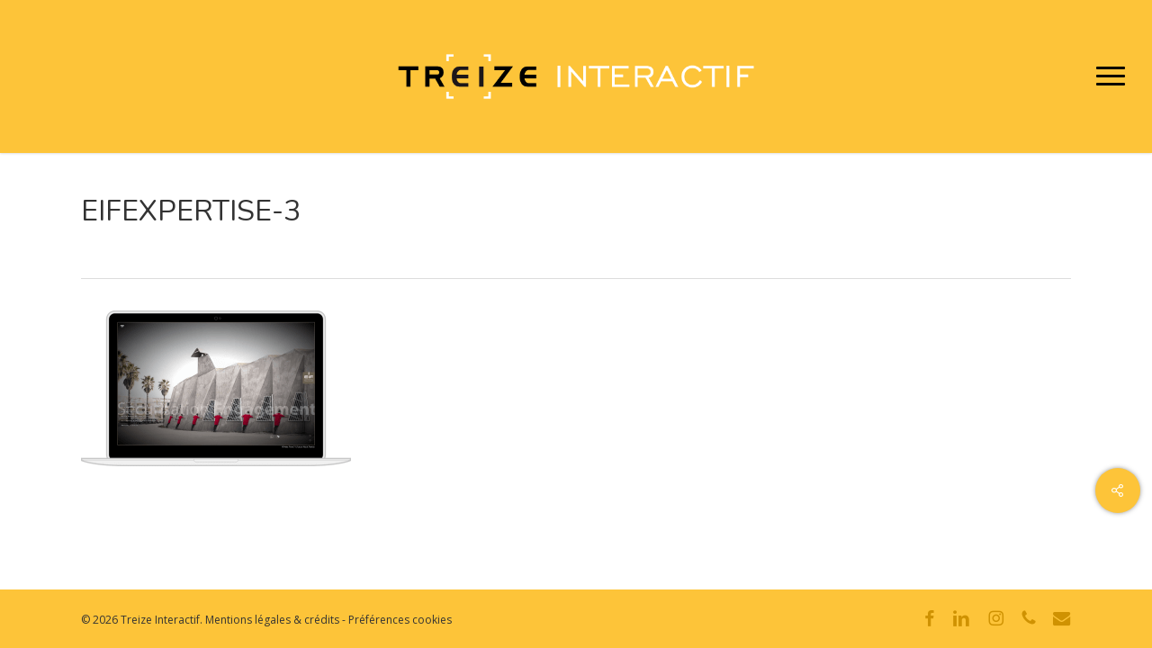

--- FILE ---
content_type: text/html; charset=UTF-8
request_url: https://www.13i.fr/references/yours/eifexpertise-3-2/
body_size: 9206
content:
<!doctype html><html lang=fr-FR class=no-js><head><meta charset="UTF-8"><meta name="viewport" content="width=device-width, initial-scale=1, maximum-scale=1, user-scalable=0"><link rel="shortcut icon" href=https://www.13i.fr/wp-content/uploads/2017/09/favicon.png><meta name='robots' content='index, follow, max-image-preview:large, max-snippet:-1, max-video-preview:-1'><title>eifexpertise-3 - Treize Interactif</title><link rel=canonical href=https://www.13i.fr/references/yours/eifexpertise-3-2/ ><meta property="og:locale" content="fr_FR"><meta property="og:type" content="article"><meta property="og:title" content="eifexpertise-3 - Treize Interactif"><meta property="og:url" content="https://www.13i.fr/references/yours/eifexpertise-3-2/"><meta property="og:site_name" content="Treize Interactif"><meta property="article:publisher" content="https://www.facebook.com/TreizeInteractif/"><meta property="og:image" content="https://www.13i.fr/references/yours/eifexpertise-3-2"><meta property="og:image:width" content="1600"><meta property="og:image:height" content="925"><meta property="og:image:type" content="image/png"><meta name="twitter:card" content="summary_large_image"><meta name="twitter:site" content="@13interactif"> <script type=application/ld+json class=yoast-schema-graph>{"@context":"https://schema.org","@graph":[{"@type":"WebPage","@id":"https://www.13i.fr/references/yours/eifexpertise-3-2/","url":"https://www.13i.fr/references/yours/eifexpertise-3-2/","name":"eifexpertise-3 - Treize Interactif","isPartOf":{"@id":"https://www.13i.fr/#website"},"primaryImageOfPage":{"@id":"https://www.13i.fr/references/yours/eifexpertise-3-2/#primaryimage"},"image":{"@id":"https://www.13i.fr/references/yours/eifexpertise-3-2/#primaryimage"},"thumbnailUrl":"https://www.13i.fr/wp-content/uploads/2017/09/eifexpertise-3.png","datePublished":"2017-09-25T15:56:02+00:00","breadcrumb":{"@id":"https://www.13i.fr/references/yours/eifexpertise-3-2/#breadcrumb"},"inLanguage":"fr-FR","potentialAction":[{"@type":"ReadAction","target":["https://www.13i.fr/references/yours/eifexpertise-3-2/"]}]},{"@type":"ImageObject","inLanguage":"fr-FR","@id":"https://www.13i.fr/references/yours/eifexpertise-3-2/#primaryimage","url":"https://www.13i.fr/wp-content/uploads/2017/09/eifexpertise-3.png","contentUrl":"https://www.13i.fr/wp-content/uploads/2017/09/eifexpertise-3.png","width":1600,"height":925},{"@type":"BreadcrumbList","@id":"https://www.13i.fr/references/yours/eifexpertise-3-2/#breadcrumb","itemListElement":[{"@type":"ListItem","position":1,"name":"Accueil","item":"https://www.13i.fr/"},{"@type":"ListItem","position":2,"name":"Yours","item":"https://www.13i.fr/references/yours/"},{"@type":"ListItem","position":3,"name":"eifexpertise-3"}]},{"@type":"WebSite","@id":"https://www.13i.fr/#website","url":"https://www.13i.fr/","name":"Treize Interactif","description":"Agence digitale de Treize Cent Treize","publisher":{"@id":"https://www.13i.fr/#organization"},"potentialAction":[{"@type":"SearchAction","target":{"@type":"EntryPoint","urlTemplate":"https://www.13i.fr/?s={search_term_string}"},"query-input":{"@type":"PropertyValueSpecification","valueRequired":true,"valueName":"search_term_string"}}],"inLanguage":"fr-FR"},{"@type":"Organization","@id":"https://www.13i.fr/#organization","name":"Treize Interactif","url":"https://www.13i.fr/","logo":{"@type":"ImageObject","inLanguage":"fr-FR","@id":"https://www.13i.fr/#/schema/logo/image/","url":"https://www.13i.fr/wp-content/uploads/2017/06/13i-horizontal.png","contentUrl":"https://www.13i.fr/wp-content/uploads/2017/06/13i-horizontal.png","width":632,"height":80,"caption":"Treize Interactif"},"image":{"@id":"https://www.13i.fr/#/schema/logo/image/"},"sameAs":["https://www.facebook.com/TreizeInteractif/","https://x.com/13interactif","https://www.instagram.com/treizeinteractif/","https://www.linkedin.com/company/treize-interactif/"]}]}</script>  <script>dataLayer=[{"title":"eifexpertise-3","author":"Serge Valli","wordcount":0,"logged_in":"false","page_id":281,"post_date":"2017-09-25 17:56:02","post_type":"attachment"}];</script>  <script>(function(w,d,s,l,i){w[l]=w[l]||[];w[l].push({'gtm.start':new Date().getTime(),event:'gtm.js'});var f=d.getElementsByTagName(s)[0],j=d.createElement(s),dl=l!='dataLayer'?'&l='+l:'';j.async=true;j.src='https://www.googletagmanager.com/gtm.js?id='+i+dl;f.parentNode.insertBefore(j,f);})(window,document,'script','dataLayer','GTM-N3DSCDT');</script> <link rel=dns-prefetch href=//optanon.blob.core.windows.net><link rel=dns-prefetch href=//fonts.googleapis.com><link rel=alternate type=application/rss+xml title="Treize Interactif &raquo; Flux" href=https://www.13i.fr/feed/ ><link rel=alternate title="oEmbed (JSON)" type=application/json+oembed href="https://www.13i.fr/wp-json/oembed/1.0/embed?url=https%3A%2F%2Fwww.13i.fr%2Freferences%2Fyours%2Feifexpertise-3-2%2F"><link rel=alternate title="oEmbed (XML)" type=text/xml+oembed href="https://www.13i.fr/wp-json/oembed/1.0/embed?url=https%3A%2F%2Fwww.13i.fr%2Freferences%2Fyours%2Feifexpertise-3-2%2F&#038;format=xml"><link rel=preload href="https://www.13i.fr/wp-content/themes/salient/css/fonts/icomoon.woff?v=1.6" as=font type=font/woff crossorigin=anonymous><style id=wp-img-auto-sizes-contain-inline-css>img:is([sizes=auto i],[sizes^="auto," i]){contain-intrinsic-size:3000px 1500px}</style><link rel=stylesheet href=https://www.13i.fr/wp-content/cache/minify/07f1b.css media=all><style id=salient-social-inline-css>.sharing-default-minimal .nectar-love.loved, body .nectar-social[data-color-override="override"].fixed > a:before, body .nectar-social[data-color-override="override"].fixed .nectar-social-inner a, .sharing-default-minimal .nectar-social[data-color-override="override"] .nectar-social-inner a:hover, .nectar-social.vertical[data-color-override="override"] .nectar-social-inner a:hover{background-color:#fdc439}.nectar-social.hover .nectar-love.loved, .nectar-social.hover > .nectar-love-button a:hover, .nectar-social[data-color-override="override"].hover > div a:hover, #single-below-header .nectar-social[data-color-override="override"].hover > div a:hover, .nectar-social[data-color-override="override"].hover .share-btn:hover, .sharing-default-minimal .nectar-social[data-color-override="override"] .nectar-social-inner a{border-color:#fdc439}#single-below-header .nectar-social.hover .nectar-love.loved i, #single-below-header .nectar-social.hover[data-color-override="override"] a:hover, #single-below-header .nectar-social.hover[data-color-override="override"] a:hover i, #single-below-header .nectar-social.hover .nectar-love-button a:hover i, .nectar-love:hover i, .hover .nectar-love:hover .total_loves, .nectar-love.loved i, .nectar-social.hover .nectar-love.loved .total_loves, .nectar-social.hover .share-btn:hover, .nectar-social[data-color-override="override"].hover .nectar-social-inner a:hover, .nectar-social[data-color-override="override"].hover > div:hover span, .sharing-default-minimal .nectar-social[data-color-override="override"] .nectar-social-inner a:not(:hover) i, .sharing-default-minimal .nectar-social[data-color-override="override"] .nectar-social-inner a:not(:hover){color:#fdc439}</style><link rel=stylesheet href=https://www.13i.fr/wp-content/cache/minify/2708d.css media=all><link rel=stylesheet id=child-style-css href='https://www.13i.fr/wp-content/themes/13i/css/all.css?ver=1641244106' type=text/css media=all><link rel=stylesheet href=https://www.13i.fr/wp-content/cache/minify/9c8b2.css media=all><style id=main-styles-inline-css>html:not(.page-trans-loaded){background-color:#fdc439}</style><link rel=stylesheet href=https://www.13i.fr/wp-content/cache/minify/f5ea6.css media=all><link rel=stylesheet id=nectar_default_font_open_sans-css href='https://fonts.googleapis.com/css?family=Open+Sans%3A300%2C400%2C600%2C700&#038;subset=latin%2Clatin-ext&#038;display=swap' type=text/css media=all><link rel=stylesheet href=https://www.13i.fr/wp-content/cache/minify/e65d1.css media=all><style id=dynamic-css-inline-css>#page-header-bg.fullscreen-header,#page-header-wrap.fullscreen-header{width:100%;position:relative;transition:none;-webkit-transition:none;z-index:2}#page-header-wrap.fullscreen-header{background-color:#2b2b2b}#page-header-bg.fullscreen-header .span_6{opacity:1}#page-header-bg.fullscreen-header[data-alignment-v="middle"] .span_6{top:50%!important}.default-blog-title.fullscreen-header{position:relative}@media only screen and (min-width :1px) and (max-width :999px){#page-header-bg[data-parallax="1"][data-alignment-v="middle"].fullscreen-header .span_6{-webkit-transform:translateY(-50%)!important;transform:translateY(-50%)!important}#page-header-bg[data-parallax="1"][data-alignment-v="middle"].fullscreen-header .nectar-particles .span_6{-webkit-transform:none!important;transform:none!important}#page-header-bg.fullscreen-header .row{top:0!important}}@media only screen and (min-width:1000px){body #ajax-content-wrap.no-scroll{min-height:calc(100vh - 170px);height:calc(100vh - 170px)!important}}@media only screen and (min-width:1000px){#page-header-wrap.fullscreen-header,#page-header-wrap.fullscreen-header #page-header-bg,html:not(.nectar-box-roll-loaded) .nectar-box-roll>#page-header-bg.fullscreen-header,.nectar_fullscreen_zoom_recent_projects,#nectar_fullscreen_rows:not(.afterLoaded)>div{height:calc(100vh - 169px)}.wpb_row.vc_row-o-full-height.top-level,.wpb_row.vc_row-o-full-height.top-level>.col.span_12{min-height:calc(100vh - 169px)}html:not(.nectar-box-roll-loaded) .nectar-box-roll>#page-header-bg.fullscreen-header{top:170px}.nectar-slider-wrap[data-fullscreen="true"]:not(.loaded),.nectar-slider-wrap[data-fullscreen="true"]:not(.loaded) .swiper-container{height:calc(100vh - 168px)!important}.admin-bar .nectar-slider-wrap[data-fullscreen="true"]:not(.loaded),.admin-bar .nectar-slider-wrap[data-fullscreen="true"]:not(.loaded) .swiper-container{height:calc(100vh - 168px - 32px)!important}}.admin-bar[class*="page-template-template-no-header"] .wpb_row.vc_row-o-full-height.top-level,.admin-bar[class*="page-template-template-no-header"] .wpb_row.vc_row-o-full-height.top-level>.col.span_12{min-height:calc(100vh - 32px)}body[class*="page-template-template-no-header"] .wpb_row.vc_row-o-full-height.top-level,body[class*="page-template-template-no-header"] .wpb_row.vc_row-o-full-height.top-level>.col.span_12{min-height:100vh}@media only screen and (max-width:999px){.using-mobile-browser #page-header-wrap.fullscreen-header,.using-mobile-browser #page-header-wrap.fullscreen-header #page-header-bg{height:calc(100vh - 101px)}.using-mobile-browser #nectar_fullscreen_rows:not(.afterLoaded):not([data-mobile-disable="on"])>div{height:calc(100vh - 101px)}.using-mobile-browser .wpb_row.vc_row-o-full-height.top-level,.using-mobile-browser .wpb_row.vc_row-o-full-height.top-level > .col.span_12,[data-permanent-transparent="1"].using-mobile-browser .wpb_row.vc_row-o-full-height.top-level,[data-permanent-transparent="1"].using-mobile-browser .wpb_row.vc_row-o-full-height.top-level>.col.span_12{min-height:calc(100vh - 101px)}#page-header-wrap.fullscreen-header,#page-header-wrap.fullscreen-header #page-header-bg,html:not(.nectar-box-roll-loaded) .nectar-box-roll > #page-header-bg.fullscreen-header,.nectar_fullscreen_zoom_recent_projects,.nectar-slider-wrap[data-fullscreen="true"]:not(.loaded),.nectar-slider-wrap[data-fullscreen="true"]:not(.loaded) .swiper-container,#nectar_fullscreen_rows:not(.afterLoaded):not([data-mobile-disable="on"])>div{height:calc(100vh - 48px)}.wpb_row.vc_row-o-full-height.top-level,.wpb_row.vc_row-o-full-height.top-level>.col.span_12{min-height:calc(100vh - 48px)}body[data-transparent-header="false"] #ajax-content-wrap.no-scroll{min-height:calc(100vh - 48px);height:calc(100vh - 48px)}}.screen-reader-text,.nectar-skip-to-content:not(:focus){border:0;clip:rect(1px,1px,1px,1px);clip-path:inset(50%);height:1px;margin:-1px;overflow:hidden;padding:0;position:absolute!important;width:1px;word-wrap:normal!important}.row .col img:not([srcset]){width:auto}.row .col img.img-with-animation.nectar-lazy:not([srcset]){width:100%}</style><link rel=stylesheet href=https://www.13i.fr/wp-content/cache/minify/b6113.css media=all><link rel=stylesheet id=redux-google-fonts-salient_redux-css href='https://fonts.googleapis.com/css?family=Nunito%3A400%7COpen+Sans%7CQuicksand%3A300&#038;subset=latin&#038;display=swap&#038;ver=6.9' type=text/css media=all> <script src=https://www.13i.fr/wp-content/cache/minify/23ea5.js></script> <script></script><link rel=https://api.w.org/ href=https://www.13i.fr/wp-json/ ><link rel=alternate title=JSON type=application/json href=https://www.13i.fr/wp-json/wp/v2/media/281><link rel=shortlink href='https://www.13i.fr/?p=281'><meta name="theme-color" content="#FDC439"><script>var root=document.getElementsByTagName("html")[0];root.setAttribute("class","js");</script><script async src="https://www.googletagmanager.com/gtag/js?id=UA-6225506-5"></script> <script type=text/plain class=optanon-category-2>window.dataLayer=window.dataLayer||[];function gtag(){dataLayer.push(arguments);}
gtag('js',new Date());gtag('config','UA-6225506-5');</script><meta name="generator" content="Powered by WPBakery Page Builder - drag and drop page builder for WordPress."><link rel=icon href=https://www.13i.fr/wp-content/uploads/2022/03/cropped-13i-blanc-32x32.png sizes=32x32><link rel=icon href=https://www.13i.fr/wp-content/uploads/2022/03/cropped-13i-blanc-192x192.png sizes=192x192><link rel=apple-touch-icon href=https://www.13i.fr/wp-content/uploads/2022/03/cropped-13i-blanc-180x180.png><meta name="msapplication-TileImage" content="https://www.13i.fr/wp-content/uploads/2022/03/cropped-13i-blanc-270x270.png"> <noscript><style>.wpb_animate_when_almost_visible{opacity:1}</style></noscript><style id=global-styles-inline-css>/*<![CDATA[*/:root{--wp--preset--aspect-ratio--square:1;--wp--preset--aspect-ratio--4-3:4/3;--wp--preset--aspect-ratio--3-4:3/4;--wp--preset--aspect-ratio--3-2:3/2;--wp--preset--aspect-ratio--2-3:2/3;--wp--preset--aspect-ratio--16-9:16/9;--wp--preset--aspect-ratio--9-16:9/16;--wp--preset--color--black:#000;--wp--preset--color--cyan-bluish-gray:#abb8c3;--wp--preset--color--white:#fff;--wp--preset--color--pale-pink:#f78da7;--wp--preset--color--vivid-red:#cf2e2e;--wp--preset--color--luminous-vivid-orange:#ff6900;--wp--preset--color--luminous-vivid-amber:#fcb900;--wp--preset--color--light-green-cyan:#7bdcb5;--wp--preset--color--vivid-green-cyan:#00d084;--wp--preset--color--pale-cyan-blue:#8ed1fc;--wp--preset--color--vivid-cyan-blue:#0693e3;--wp--preset--color--vivid-purple:#9b51e0;--wp--preset--gradient--vivid-cyan-blue-to-vivid-purple:linear-gradient(135deg,rgb(6,147,227) 0%,rgb(155,81,224) 100%);--wp--preset--gradient--light-green-cyan-to-vivid-green-cyan:linear-gradient(135deg,rgb(122,220,180) 0%,rgb(0,208,130) 100%);--wp--preset--gradient--luminous-vivid-amber-to-luminous-vivid-orange:linear-gradient(135deg,rgb(252,185,0) 0%,rgb(255,105,0) 100%);--wp--preset--gradient--luminous-vivid-orange-to-vivid-red:linear-gradient(135deg,rgb(255,105,0) 0%,rgb(207,46,46) 100%);--wp--preset--gradient--very-light-gray-to-cyan-bluish-gray:linear-gradient(135deg,rgb(238,238,238) 0%,rgb(169,184,195) 100%);--wp--preset--gradient--cool-to-warm-spectrum:linear-gradient(135deg,rgb(74,234,220) 0%,rgb(151,120,209) 20%,rgb(207,42,186) 40%,rgb(238,44,130) 60%,rgb(251,105,98) 80%,rgb(254,248,76) 100%);--wp--preset--gradient--blush-light-purple:linear-gradient(135deg,rgb(255,206,236) 0%,rgb(152,150,240) 100%);--wp--preset--gradient--blush-bordeaux:linear-gradient(135deg,rgb(254,205,165) 0%,rgb(254,45,45) 50%,rgb(107,0,62) 100%);--wp--preset--gradient--luminous-dusk:linear-gradient(135deg,rgb(255,203,112) 0%,rgb(199,81,192) 50%,rgb(65,88,208) 100%);--wp--preset--gradient--pale-ocean:linear-gradient(135deg,rgb(255,245,203) 0%,rgb(182,227,212) 50%,rgb(51,167,181) 100%);--wp--preset--gradient--electric-grass:linear-gradient(135deg,rgb(202,248,128) 0%,rgb(113,206,126) 100%);--wp--preset--gradient--midnight:linear-gradient(135deg,rgb(2,3,129) 0%,rgb(40,116,252) 100%);--wp--preset--font-size--small:13px;--wp--preset--font-size--medium:20px;--wp--preset--font-size--large:36px;--wp--preset--font-size--x-large:42px;--wp--preset--spacing--20:0.44rem;--wp--preset--spacing--30:0.67rem;--wp--preset--spacing--40:1rem;--wp--preset--spacing--50:1.5rem;--wp--preset--spacing--60:2.25rem;--wp--preset--spacing--70:3.38rem;--wp--preset--spacing--80:5.06rem;--wp--preset--shadow--natural:6px 6px 9px rgba(0, 0, 0, 0.2);--wp--preset--shadow--deep:12px 12px 50px rgba(0, 0, 0, 0.4);--wp--preset--shadow--sharp:6px 6px 0px rgba(0, 0, 0, 0.2);--wp--preset--shadow--outlined:6px 6px 0px -3px rgb(255, 255, 255), 6px 6px rgb(0, 0, 0);--wp--preset--shadow--crisp:6px 6px 0px rgb(0, 0, 0)}:root{--wp--style--global--content-size:1300px;--wp--style--global--wide-size:1300px}:where(body){margin:0}.wp-site-blocks>.alignleft{float:left;margin-right:2em}.wp-site-blocks>.alignright{float:right;margin-left:2em}.wp-site-blocks>.aligncenter{justify-content:center;margin-left:auto;margin-right:auto}:where(.is-layout-flex){gap:0.5em}:where(.is-layout-grid){gap:0.5em}.is-layout-flow>.alignleft{float:left;margin-inline-start:0;margin-inline-end:2em}.is-layout-flow>.alignright{float:right;margin-inline-start:2em;margin-inline-end:0}.is-layout-flow>.aligncenter{margin-left:auto !important;margin-right:auto !important}.is-layout-constrained>.alignleft{float:left;margin-inline-start:0;margin-inline-end:2em}.is-layout-constrained>.alignright{float:right;margin-inline-start:2em;margin-inline-end:0}.is-layout-constrained>.aligncenter{margin-left:auto !important;margin-right:auto !important}.is-layout-constrained>:where(:not(.alignleft):not(.alignright):not(.alignfull)){max-width:var(--wp--style--global--content-size);margin-left:auto !important;margin-right:auto !important}.is-layout-constrained>.alignwide{max-width:var(--wp--style--global--wide-size)}body .is-layout-flex{display:flex}.is-layout-flex{flex-wrap:wrap;align-items:center}.is-layout-flex>:is(*,div){margin:0}body .is-layout-grid{display:grid}.is-layout-grid>:is(*,div){margin:0}body{padding-top:0px;padding-right:0px;padding-bottom:0px;padding-left:0px}:root :where(.wp-element-button,.wp-block-button__link){background-color:#32373c;border-width:0;color:#fff;font-family:inherit;font-size:inherit;font-style:inherit;font-weight:inherit;letter-spacing:inherit;line-height:inherit;padding-top:calc(0.667em + 2px);padding-right:calc(1.333em + 2px);padding-bottom:calc(0.667em + 2px);padding-left:calc(1.333em + 2px);text-decoration:none;text-transform:inherit}.has-black-color{color:var(--wp--preset--color--black) !important}.has-cyan-bluish-gray-color{color:var(--wp--preset--color--cyan-bluish-gray) !important}.has-white-color{color:var(--wp--preset--color--white) !important}.has-pale-pink-color{color:var(--wp--preset--color--pale-pink) !important}.has-vivid-red-color{color:var(--wp--preset--color--vivid-red) !important}.has-luminous-vivid-orange-color{color:var(--wp--preset--color--luminous-vivid-orange) !important}.has-luminous-vivid-amber-color{color:var(--wp--preset--color--luminous-vivid-amber) !important}.has-light-green-cyan-color{color:var(--wp--preset--color--light-green-cyan) !important}.has-vivid-green-cyan-color{color:var(--wp--preset--color--vivid-green-cyan) !important}.has-pale-cyan-blue-color{color:var(--wp--preset--color--pale-cyan-blue) !important}.has-vivid-cyan-blue-color{color:var(--wp--preset--color--vivid-cyan-blue) !important}.has-vivid-purple-color{color:var(--wp--preset--color--vivid-purple) !important}.has-black-background-color{background-color:var(--wp--preset--color--black) !important}.has-cyan-bluish-gray-background-color{background-color:var(--wp--preset--color--cyan-bluish-gray) !important}.has-white-background-color{background-color:var(--wp--preset--color--white) !important}.has-pale-pink-background-color{background-color:var(--wp--preset--color--pale-pink) !important}.has-vivid-red-background-color{background-color:var(--wp--preset--color--vivid-red) !important}.has-luminous-vivid-orange-background-color{background-color:var(--wp--preset--color--luminous-vivid-orange) !important}.has-luminous-vivid-amber-background-color{background-color:var(--wp--preset--color--luminous-vivid-amber) !important}.has-light-green-cyan-background-color{background-color:var(--wp--preset--color--light-green-cyan) !important}.has-vivid-green-cyan-background-color{background-color:var(--wp--preset--color--vivid-green-cyan) !important}.has-pale-cyan-blue-background-color{background-color:var(--wp--preset--color--pale-cyan-blue) !important}.has-vivid-cyan-blue-background-color{background-color:var(--wp--preset--color--vivid-cyan-blue) !important}.has-vivid-purple-background-color{background-color:var(--wp--preset--color--vivid-purple) !important}.has-black-border-color{border-color:var(--wp--preset--color--black) !important}.has-cyan-bluish-gray-border-color{border-color:var(--wp--preset--color--cyan-bluish-gray) !important}.has-white-border-color{border-color:var(--wp--preset--color--white) !important}.has-pale-pink-border-color{border-color:var(--wp--preset--color--pale-pink) !important}.has-vivid-red-border-color{border-color:var(--wp--preset--color--vivid-red) !important}.has-luminous-vivid-orange-border-color{border-color:var(--wp--preset--color--luminous-vivid-orange) !important}.has-luminous-vivid-amber-border-color{border-color:var(--wp--preset--color--luminous-vivid-amber) !important}.has-light-green-cyan-border-color{border-color:var(--wp--preset--color--light-green-cyan) !important}.has-vivid-green-cyan-border-color{border-color:var(--wp--preset--color--vivid-green-cyan) !important}.has-pale-cyan-blue-border-color{border-color:var(--wp--preset--color--pale-cyan-blue) !important}.has-vivid-cyan-blue-border-color{border-color:var(--wp--preset--color--vivid-cyan-blue) !important}.has-vivid-purple-border-color{border-color:var(--wp--preset--color--vivid-purple) !important}.has-vivid-cyan-blue-to-vivid-purple-gradient-background{background:var(--wp--preset--gradient--vivid-cyan-blue-to-vivid-purple) !important}.has-light-green-cyan-to-vivid-green-cyan-gradient-background{background:var(--wp--preset--gradient--light-green-cyan-to-vivid-green-cyan) !important}.has-luminous-vivid-amber-to-luminous-vivid-orange-gradient-background{background:var(--wp--preset--gradient--luminous-vivid-amber-to-luminous-vivid-orange) !important}.has-luminous-vivid-orange-to-vivid-red-gradient-background{background:var(--wp--preset--gradient--luminous-vivid-orange-to-vivid-red) !important}.has-very-light-gray-to-cyan-bluish-gray-gradient-background{background:var(--wp--preset--gradient--very-light-gray-to-cyan-bluish-gray) !important}.has-cool-to-warm-spectrum-gradient-background{background:var(--wp--preset--gradient--cool-to-warm-spectrum) !important}.has-blush-light-purple-gradient-background{background:var(--wp--preset--gradient--blush-light-purple) !important}.has-blush-bordeaux-gradient-background{background:var(--wp--preset--gradient--blush-bordeaux) !important}.has-luminous-dusk-gradient-background{background:var(--wp--preset--gradient--luminous-dusk) !important}.has-pale-ocean-gradient-background{background:var(--wp--preset--gradient--pale-ocean) !important}.has-electric-grass-gradient-background{background:var(--wp--preset--gradient--electric-grass) !important}.has-midnight-gradient-background{background:var(--wp--preset--gradient--midnight) !important}.has-small-font-size{font-size:var(--wp--preset--font-size--small) !important}.has-medium-font-size{font-size:var(--wp--preset--font-size--medium) !important}.has-large-font-size{font-size:var(--wp--preset--font-size--large) !important}.has-x-large-font-size{font-size:var(--wp--preset--font-size--x-large) !important}/*]]>*/</style><link data-pagespeed-no-defer data-nowprocket data-wpacu-skip data-no-optimize data-noptimize rel=stylesheet id=main-styles-non-critical-css href='https://www.13i.fr/wp-content/themes/salient/css/build/style-non-critical.css?ver=17.2.0' type=text/css media=all><link data-pagespeed-no-defer data-nowprocket data-wpacu-skip data-no-optimize data-noptimize rel=stylesheet id=magnific-css href='https://www.13i.fr/wp-content/themes/salient/css/build/plugins/magnific.css?ver=8.6.0' type=text/css media=all><link data-pagespeed-no-defer data-nowprocket data-wpacu-skip data-no-optimize data-noptimize rel=stylesheet id=nectar-ocm-core-css href='https://www.13i.fr/wp-content/themes/salient/css/build/off-canvas/core.css?ver=17.2.0' type=text/css media=all><link data-pagespeed-no-defer data-nowprocket data-wpacu-skip data-no-optimize data-noptimize rel=stylesheet id=nectar-ocm-fullscreen-legacy-css href='https://www.13i.fr/wp-content/themes/salient/css/build/off-canvas/fullscreen-legacy.css?ver=17.2.0' type=text/css media=all></head><body class="attachment wp-singular attachment-template-default single single-attachment postid-281 attachmentid-281 attachment-png wp-theme-salient wp-child-theme-13i ascend wpb-js-composer js-comp-ver-7.6 vc_responsive" data-footer-reveal=false data-footer-reveal-shadow=none data-header-format=centered-logo-between-menu data-body-border=off data-boxed-style data-header-breakpoint=1000 data-dropdown-style=minimal data-cae=easeOutCubic data-cad=650 data-megamenu-width=contained data-aie=slide-down data-ls=magnific data-apte=standard data-hhun=0 data-fancy-form-rcs=1 data-form-style=default data-form-submit=regular data-is=minimal data-button-style=default data-user-account-button=false data-flex-cols=true data-col-gap=default data-header-inherit-rc=false data-header-search=false data-animated-anchors=true data-ajax-transitions=true data-full-width-header=true data-slide-out-widget-area=true data-slide-out-widget-area-style=fullscreen-alt data-user-set-ocm=1 data-loading-animation=none data-bg-header=false data-responsive=1 data-ext-responsive=true data-ext-padding=90 data-header-resize=1 data-header-color=custom data-transparent-header=false data-cart=false data-remove-m-parallax data-remove-m-video-bgs data-m-animate=0 data-force-header-trans-color=light data-smooth-scrolling=0 data-permanent-transparent=false > <script>(function(window,document){document.documentElement.classList.remove("no-js");if(navigator.userAgent.match(/(Android|iPod|iPhone|iPad|BlackBerry|IEMobile|Opera Mini)/)){document.body.className+=" using-mobile-browser mobile ";}
if(navigator.userAgent.match(/Mac/)&&navigator.maxTouchPoints&&navigator.maxTouchPoints>2){document.body.className+=" using-ios-device ";}
if(!("ontouchstart"in window)){var body=document.querySelector("body");var winW=window.innerWidth;var bodyW=body.clientWidth;if(winW>bodyW+4){body.setAttribute("style","--scroll-bar-w: "+(winW-bodyW-4)+"px");}else{body.setAttribute("style","--scroll-bar-w: 0px");}}})(window,document);</script> <noscript><iframe src="https://www.googletagmanager.com/ns.html?id=GTM-N3DSCDT" height=0 width=0 style=display:none;visibility:hidden></iframe></noscript> <a href=#ajax-content-wrap class=nectar-skip-to-content>Skip to main content</a><div id=ajax-loading-screen data-disable-mobile=1 data-disable-fade-on-click=0 data-effect=standard data-method=standard><div class="loading-icon none"></div></div><div id=header-space  data-header-mobile-fixed=1></div><div id=header-outer data-has-menu=false data-has-buttons=yes data-header-button_style=default data-using-pr-menu=false data-mobile-fixed=1 data-ptnm=1 data-lhe=animated_underline data-user-set-bg=#fdc439 data-format=centered-logo-between-menu data-permanent-transparent=false data-megamenu-rt=1 data-remove-fixed=0 data-header-resize=1 data-cart=false data-transparency-option=0 data-box-shadow=small data-shrink-num=6 data-using-secondary=0 data-using-logo=1 data-logo-height=50 data-m-logo-height=25 data-padding=60 data-full-width=true data-condense=false ><header id=top><div class=container><div class=row><div class="col span_3"> <a id=logo href=https://www.13i.fr data-supplied-ml-starting-dark=false data-supplied-ml-starting=false data-supplied-ml=false > <img class="stnd skip-lazy dark-version" width=632 height=80 alt="Treize Interactif" src=https://www.13i.fr/wp-content/uploads/2017/06/13i-horizontal-blanc.png>		</a></div><div class="col span_9 col_last"><div class="nectar-mobile-only mobile-header"><div class=inner></div></div><div class="slide-out-widget-area-toggle mobile-icon fullscreen-alt" data-custom-color=false data-icon-animation=simple-transform><div> <a href=#slide-out-widget-area role=button aria-label="Navigation Menu" aria-expanded=false class=closed> <span class=screen-reader-text>Menu</span><span aria-hidden=true> <i class="lines-button x2"> <i class=lines></i> </i> </span>		</a></div></div><nav aria-label="Main Menu"><ul class=sf-menu> <li class=no-menu-assigned><a href=#></a></li></ul><ul class="buttons sf-menu" data-user-set-ocm=1><li class=slide-out-widget-area-toggle data-icon-animation=simple-transform data-custom-color=false><div> <a href=#slide-out-widget-area aria-label="Navigation Menu" aria-expanded=false role=button class=closed> <span class=screen-reader-text>Menu</span><span aria-hidden=true> <i class="lines-button x2"> <i class=lines></i> </i> </span> </a></div></li></ul></nav><div class=logo-spacing data-using-image=true><img class=hidden-logo alt="Treize Interactif" width=632 height=80 src=https://www.13i.fr/wp-content/uploads/2017/06/13i-horizontal-blanc.png></div></div></div></div></header></div><div id=search-outer class=nectar><div id=search><div class=container><div id=search-box><div class=inner-wrap><div class="col span_12"><form role=search action=https://www.13i.fr/ method=GET> <input type=text name=s  value="Commencez à taper..." aria-label=Chercher data-placeholder="Commencez à taper..."> <span><i>Press enter to begin your search</i></span></form></div></div></div><div id=close><a href=# role=button><span class=screen-reader-text>Close Search</span> <span class=icon-salient-x aria-hidden=true></span>	 </a></div></div></div></div><div id=ajax-content-wrap><div class="container-wrap no-sidebar" data-midnight=dark data-remove-post-date=0 data-remove-post-author=0 data-remove-post-comment-number=0><div class="container main-content"><div class="row heading-title hentry" data-header-style=fullscreen><div class="col span_12 section-title blog-title"><h1 class="entry-title">eifexpertise-3</h1></div></div><div class=row><div class="post-area col  span_12 col_last" role=main><article id=post-281 class="post-281 attachment type-attachment status-inherit"><div class=inner-wrap><div class=post-content data-hide-featured-media=1><div class=content-inner><p class=attachment><a href=https://www.13i.fr/wp-content/uploads/2017/09/eifexpertise-3.png title=eifexpertise-3><img fetchpriority=high decoding=async width=300 height=173 src=https://www.13i.fr/wp-content/uploads/2017/09/eifexpertise-3-300x173.png class="attachment-medium size-medium" alt="eifexpertise 3 300x173 - eifexpertise-3" srcset="https://www.13i.fr/wp-content/uploads/2017/09/eifexpertise-3-300x173.png 300w, https://www.13i.fr/wp-content/uploads/2017/09/eifexpertise-3-768x444.png 768w, https://www.13i.fr/wp-content/uploads/2017/09/eifexpertise-3-1024x592.png 1024w, https://www.13i.fr/wp-content/uploads/2017/09/eifexpertise-3.png 1600w" sizes="(max-width: 300px) 100vw, 300px" title=eifexpertise-3></a></p></div></div></div></article></div></div><div class=row><div data-post-header-style=fullscreen class="blog_next_prev_buttons vc_row-fluid wpb_row full-width-content standard_section" data-style=fullwidth_next_prev data-midnight=light><ul class=controls><li class="previous-post hidden only"></li><li class="next-post hidden only"></li></ul></div><div class=comments-section data-author-bio=false></div></div></div></div><div class="nectar-social fixed" data-position data-rm-love=0 data-color-override=override><a href=#><i class="icon-default-style steadysets-icon-share"></i></a><div class=nectar-social-inner><a class='facebook-share nectar-sharing' href=# title='Share this'> <i class='fa fa-facebook'></i> <span class=social-text>Share</span> </a><a class='twitter-share nectar-sharing' href=# title='Share this'> <i class='fa icon-salient-x-twitter'></i> <span class=social-text>Share</span> </a><a class='linkedin-share nectar-sharing' href=# title='Share this'> <i class='fa fa-linkedin'></i> <span class=social-text>Share</span> </a><a class='pinterest-share nectar-sharing' href=# title='Pin this'> <i class='fa fa-pinterest'></i> <span class=social-text>Pin</span> </a></div></div><div id=footer-outer data-midnight=light data-cols=4 data-custom-color=true data-disable-copyright=false data-matching-section-color=true data-copyright-line=false data-using-bg-img=false data-bg-img-overlay=0.8 data-full-width=false data-using-widget-area=false data-link-hover=default><div class=row id=copyright data-layout=default><div class=container><div class="col span_5"><p>&copy; 2026 Treize Interactif. <a id=mentions href=/mentions-legales/ >Mentions légales &amp; crédits</a> - <a id=mentions href=/mentions-legales/#cookie-settings>Préférences cookies</a></p></div><div class="col span_7 col_last"><ul class=social> <li><a target=_blank rel=noopener href=https://www.facebook.com/TreizeInteractif/ ><span class=screen-reader-text>facebook</span><i class="fa fa-facebook" aria-hidden=true></i></a></li><li><a target=_blank rel=noopener href=https://www.linkedin.com/company/treize-interactif/ ><span class=screen-reader-text>linkedin</span><i class="fa fa-linkedin" aria-hidden=true></i></a></li><li><a target=_blank rel=noopener href=https://www.instagram.com/treizeinteractif/ ><span class=screen-reader-text>instagram</span><i class="fa fa-instagram" aria-hidden=true></i></a></li><li><a href=https://www.13i.fr/contacts/ ><span class=screen-reader-text>phone</span><i class="fa fa-phone" aria-hidden=true></i></a></li><li><a href=https://www.13i.fr/contacts/ ><span class=screen-reader-text>email</span><i class="fa fa-envelope" aria-hidden=true></i></a></li></ul></div></div></div></div><div id=slide-out-widget-area-bg class="fullscreen-alt dark"><div class=bg-inner></div></div><div id=slide-out-widget-area class=fullscreen-alt data-dropdown-func=default data-back-txt=Retour><div class=inner-wrap><div class=inner data-prepend-menu-mobile=false><a class=slide_out_area_close href=#><span class=screen-reader-text>Close Menu</span> <span class="icon-salient-x icon-default-style"></span>		</a><div class=off-canvas-menu-container role=navigation><ul class=menu> <li id=menu-item-32 class="menu-item menu-item-type-post_type menu-item-object-page menu-item-32"><a href=https://www.13i.fr/agence/ >Agence</a></li> <li id=menu-item-33 class="menu-item menu-item-type-post_type menu-item-object-page menu-item-33"><a href=https://www.13i.fr/references/ >Références</a></li> <li id=menu-item-34 class="menu-item menu-item-type-post_type menu-item-object-page current_page_parent menu-item-34"><a href=https://www.13i.fr/actualites/ >Actualités</a></li> <li id=menu-item-114 class="menu-item menu-item-type-post_type menu-item-object-page menu-item-114"><a href=https://www.13i.fr/contacts/ >Contacts</a></li></ul></div></div><div class=bottom-meta-wrap><ul class=off-canvas-social-links><li><a target=_blank rel=noopener href=https://www.facebook.com/TreizeInteractif/ ><span class=screen-reader-text>facebook</span><i class="fa fa-facebook"></i></a></li><li><a target=_blank rel=noopener href=https://www.linkedin.com/company/treize-interactif/ ><span class=screen-reader-text>linkedin</span><i class="fa fa-linkedin"></i></a></li><li><a target=_blank rel=noopener href=https://www.instagram.com/treizeinteractif/ ><span class=screen-reader-text>instagram</span><i class="fa fa-instagram"></i></a></li><li><a target=_blank rel=noopener href=https://www.13i.fr/contacts/ ><span class=screen-reader-text>phone</span><i class="fa fa-phone"></i></a></li><li><a target=_blank rel=noopener href=https://www.13i.fr/contacts/ ><span class=screen-reader-text>email</span><i class="fa fa-envelope"></i></a></li></ul></div></div></div></div><a id=to-top aria-label="Back to top" role=button href=# class=mobile-disabled><i role=presentation class="fa fa-angle-up"></i></a> <script type=speculationrules>{"prefetch":[{"source":"document","where":{"and":[{"href_matches":"/*"},{"not":{"href_matches":["/wp-*.php","/wp-admin/*","/wp-content/uploads/*","/wp-content/*","/wp-content/plugins/*","/wp-content/themes/13i/*","/wp-content/themes/salient/*","/*\\?(.+)"]}},{"not":{"selector_matches":"a[rel~=\"nofollow\"]"}},{"not":{"selector_matches":".no-prefetch, .no-prefetch a"}}]},"eagerness":"conservative"}]}</script> <script src=https://www.13i.fr/wp-content/cache/minify/501dc.js></script> <script id=wp-i18n-js-after>wp.i18n.setLocaleData({'text direction\u0004ltr':['ltr']});</script> <script src=https://www.13i.fr/wp-content/cache/minify/1f540.js></script> <script id=contact-form-7-js-translations>(function(domain,translations){var localeData=translations.locale_data[domain]||translations.locale_data.messages;localeData[""].domain=domain;wp.i18n.setLocaleData(localeData,domain);})("contact-form-7",{"translation-revision-date":"2025-02-06 12:02:14+0000","generator":"GlotPress\/4.0.1","domain":"messages","locale_data":{"messages":{"":{"domain":"messages","plural-forms":"nplurals=2; plural=n > 1;","lang":"fr"},"This contact form is placed in the wrong place.":["Ce formulaire de contact est plac\u00e9 dans un mauvais endroit."],"Error:":["Erreur\u00a0:"]}},"comment":{"reference":"includes\/js\/index.js"}});</script> <script id=contact-form-7-js-before>var wpcf7={"api":{"root":"https:\/\/www.13i.fr\/wp-json\/","namespace":"contact-form-7\/v1"},"cached":1};</script> <script src=https://www.13i.fr/wp-content/cache/minify/7d7ad.js></script> <script id=salient-social-js-extra>var nectarLove={"ajaxurl":"https://www.13i.fr/wp-admin/admin-ajax.php","postID":"281","rooturl":"https://www.13i.fr","loveNonce":"147f89d504"};</script> <script src=https://www.13i.fr/wp-content/cache/minify/3415a.js></script> <script src="https://optanon.blob.core.windows.net/consent/f6ebe509-a74e-427a-a909-81ba69d85874.js?ver=1.0" id=cookie-consent-js></script> <script id=cookie-consent-js-after>function OptanonWrapper(){}</script> <script src=https://www.13i.fr/wp-content/cache/minify/1be42.js></script> <script id=nectar-frontend-js-extra>var nectarLove={"ajaxurl":"https://www.13i.fr/wp-admin/admin-ajax.php","postID":"281","rooturl":"https://www.13i.fr","disqusComments":"false","loveNonce":"147f89d504","mapApiKey":"AIzaSyCCALoOJSFEvCdYUCzXQvUxZpL94li4NIk"};var nectarOptions={"delay_js":"false","smooth_scroll":"false","smooth_scroll_strength":"50","quick_search":"false","react_compat":"disabled","header_entrance":"false","body_border_func":"default","disable_box_roll_mobile":"false","body_border_mobile":"0","dropdown_hover_intent":"default","simplify_ocm_mobile":"0","mobile_header_format":"default","ocm_btn_position":"default","left_header_dropdown_func":"default","ajax_add_to_cart":"0","ocm_remove_ext_menu_items":"remove_images","woo_product_filter_toggle":"0","woo_sidebar_toggles":"true","woo_sticky_sidebar":"0","woo_minimal_product_hover":"default","woo_minimal_product_effect":"default","woo_related_upsell_carousel":"false","woo_product_variable_select":"default","woo_using_cart_addons":"false","view_transitions_effect":""};var nectar_front_i18n={"menu":"Menu","next":"Suivant","previous":"Pr\u00e9c\u00e9dent","close":"Fermer"};</script> <script src=https://www.13i.fr/wp-content/cache/minify/6b76e.js></script> <script src="https://www.google.com/recaptcha/api.js?render=6Ld5bZEUAAAAAOVpIOZmR3RBGv0ZPPxK3m-yc0E6&amp;ver=3.0" id=google-recaptcha-js></script> <script src=https://www.13i.fr/wp-content/cache/minify/e6deb.js></script> <script id=wpcf7-recaptcha-js-before>var wpcf7_recaptcha={"sitekey":"6Ld5bZEUAAAAAOVpIOZmR3RBGv0ZPPxK3m-yc0E6","actions":{"homepage":"homepage","contactform":"contactform"}};</script> <script src=https://www.13i.fr/wp-content/cache/minify/2a6b9.js></script> <script></script></body></html>

--- FILE ---
content_type: text/html; charset=utf-8
request_url: https://www.google.com/recaptcha/api2/anchor?ar=1&k=6Ld5bZEUAAAAAOVpIOZmR3RBGv0ZPPxK3m-yc0E6&co=aHR0cHM6Ly93d3cuMTNpLmZyOjQ0Mw..&hl=en&v=N67nZn4AqZkNcbeMu4prBgzg&size=invisible&anchor-ms=20000&execute-ms=30000&cb=j65yenh8qncz
body_size: 48594
content:
<!DOCTYPE HTML><html dir="ltr" lang="en"><head><meta http-equiv="Content-Type" content="text/html; charset=UTF-8">
<meta http-equiv="X-UA-Compatible" content="IE=edge">
<title>reCAPTCHA</title>
<style type="text/css">
/* cyrillic-ext */
@font-face {
  font-family: 'Roboto';
  font-style: normal;
  font-weight: 400;
  font-stretch: 100%;
  src: url(//fonts.gstatic.com/s/roboto/v48/KFO7CnqEu92Fr1ME7kSn66aGLdTylUAMa3GUBHMdazTgWw.woff2) format('woff2');
  unicode-range: U+0460-052F, U+1C80-1C8A, U+20B4, U+2DE0-2DFF, U+A640-A69F, U+FE2E-FE2F;
}
/* cyrillic */
@font-face {
  font-family: 'Roboto';
  font-style: normal;
  font-weight: 400;
  font-stretch: 100%;
  src: url(//fonts.gstatic.com/s/roboto/v48/KFO7CnqEu92Fr1ME7kSn66aGLdTylUAMa3iUBHMdazTgWw.woff2) format('woff2');
  unicode-range: U+0301, U+0400-045F, U+0490-0491, U+04B0-04B1, U+2116;
}
/* greek-ext */
@font-face {
  font-family: 'Roboto';
  font-style: normal;
  font-weight: 400;
  font-stretch: 100%;
  src: url(//fonts.gstatic.com/s/roboto/v48/KFO7CnqEu92Fr1ME7kSn66aGLdTylUAMa3CUBHMdazTgWw.woff2) format('woff2');
  unicode-range: U+1F00-1FFF;
}
/* greek */
@font-face {
  font-family: 'Roboto';
  font-style: normal;
  font-weight: 400;
  font-stretch: 100%;
  src: url(//fonts.gstatic.com/s/roboto/v48/KFO7CnqEu92Fr1ME7kSn66aGLdTylUAMa3-UBHMdazTgWw.woff2) format('woff2');
  unicode-range: U+0370-0377, U+037A-037F, U+0384-038A, U+038C, U+038E-03A1, U+03A3-03FF;
}
/* math */
@font-face {
  font-family: 'Roboto';
  font-style: normal;
  font-weight: 400;
  font-stretch: 100%;
  src: url(//fonts.gstatic.com/s/roboto/v48/KFO7CnqEu92Fr1ME7kSn66aGLdTylUAMawCUBHMdazTgWw.woff2) format('woff2');
  unicode-range: U+0302-0303, U+0305, U+0307-0308, U+0310, U+0312, U+0315, U+031A, U+0326-0327, U+032C, U+032F-0330, U+0332-0333, U+0338, U+033A, U+0346, U+034D, U+0391-03A1, U+03A3-03A9, U+03B1-03C9, U+03D1, U+03D5-03D6, U+03F0-03F1, U+03F4-03F5, U+2016-2017, U+2034-2038, U+203C, U+2040, U+2043, U+2047, U+2050, U+2057, U+205F, U+2070-2071, U+2074-208E, U+2090-209C, U+20D0-20DC, U+20E1, U+20E5-20EF, U+2100-2112, U+2114-2115, U+2117-2121, U+2123-214F, U+2190, U+2192, U+2194-21AE, U+21B0-21E5, U+21F1-21F2, U+21F4-2211, U+2213-2214, U+2216-22FF, U+2308-230B, U+2310, U+2319, U+231C-2321, U+2336-237A, U+237C, U+2395, U+239B-23B7, U+23D0, U+23DC-23E1, U+2474-2475, U+25AF, U+25B3, U+25B7, U+25BD, U+25C1, U+25CA, U+25CC, U+25FB, U+266D-266F, U+27C0-27FF, U+2900-2AFF, U+2B0E-2B11, U+2B30-2B4C, U+2BFE, U+3030, U+FF5B, U+FF5D, U+1D400-1D7FF, U+1EE00-1EEFF;
}
/* symbols */
@font-face {
  font-family: 'Roboto';
  font-style: normal;
  font-weight: 400;
  font-stretch: 100%;
  src: url(//fonts.gstatic.com/s/roboto/v48/KFO7CnqEu92Fr1ME7kSn66aGLdTylUAMaxKUBHMdazTgWw.woff2) format('woff2');
  unicode-range: U+0001-000C, U+000E-001F, U+007F-009F, U+20DD-20E0, U+20E2-20E4, U+2150-218F, U+2190, U+2192, U+2194-2199, U+21AF, U+21E6-21F0, U+21F3, U+2218-2219, U+2299, U+22C4-22C6, U+2300-243F, U+2440-244A, U+2460-24FF, U+25A0-27BF, U+2800-28FF, U+2921-2922, U+2981, U+29BF, U+29EB, U+2B00-2BFF, U+4DC0-4DFF, U+FFF9-FFFB, U+10140-1018E, U+10190-1019C, U+101A0, U+101D0-101FD, U+102E0-102FB, U+10E60-10E7E, U+1D2C0-1D2D3, U+1D2E0-1D37F, U+1F000-1F0FF, U+1F100-1F1AD, U+1F1E6-1F1FF, U+1F30D-1F30F, U+1F315, U+1F31C, U+1F31E, U+1F320-1F32C, U+1F336, U+1F378, U+1F37D, U+1F382, U+1F393-1F39F, U+1F3A7-1F3A8, U+1F3AC-1F3AF, U+1F3C2, U+1F3C4-1F3C6, U+1F3CA-1F3CE, U+1F3D4-1F3E0, U+1F3ED, U+1F3F1-1F3F3, U+1F3F5-1F3F7, U+1F408, U+1F415, U+1F41F, U+1F426, U+1F43F, U+1F441-1F442, U+1F444, U+1F446-1F449, U+1F44C-1F44E, U+1F453, U+1F46A, U+1F47D, U+1F4A3, U+1F4B0, U+1F4B3, U+1F4B9, U+1F4BB, U+1F4BF, U+1F4C8-1F4CB, U+1F4D6, U+1F4DA, U+1F4DF, U+1F4E3-1F4E6, U+1F4EA-1F4ED, U+1F4F7, U+1F4F9-1F4FB, U+1F4FD-1F4FE, U+1F503, U+1F507-1F50B, U+1F50D, U+1F512-1F513, U+1F53E-1F54A, U+1F54F-1F5FA, U+1F610, U+1F650-1F67F, U+1F687, U+1F68D, U+1F691, U+1F694, U+1F698, U+1F6AD, U+1F6B2, U+1F6B9-1F6BA, U+1F6BC, U+1F6C6-1F6CF, U+1F6D3-1F6D7, U+1F6E0-1F6EA, U+1F6F0-1F6F3, U+1F6F7-1F6FC, U+1F700-1F7FF, U+1F800-1F80B, U+1F810-1F847, U+1F850-1F859, U+1F860-1F887, U+1F890-1F8AD, U+1F8B0-1F8BB, U+1F8C0-1F8C1, U+1F900-1F90B, U+1F93B, U+1F946, U+1F984, U+1F996, U+1F9E9, U+1FA00-1FA6F, U+1FA70-1FA7C, U+1FA80-1FA89, U+1FA8F-1FAC6, U+1FACE-1FADC, U+1FADF-1FAE9, U+1FAF0-1FAF8, U+1FB00-1FBFF;
}
/* vietnamese */
@font-face {
  font-family: 'Roboto';
  font-style: normal;
  font-weight: 400;
  font-stretch: 100%;
  src: url(//fonts.gstatic.com/s/roboto/v48/KFO7CnqEu92Fr1ME7kSn66aGLdTylUAMa3OUBHMdazTgWw.woff2) format('woff2');
  unicode-range: U+0102-0103, U+0110-0111, U+0128-0129, U+0168-0169, U+01A0-01A1, U+01AF-01B0, U+0300-0301, U+0303-0304, U+0308-0309, U+0323, U+0329, U+1EA0-1EF9, U+20AB;
}
/* latin-ext */
@font-face {
  font-family: 'Roboto';
  font-style: normal;
  font-weight: 400;
  font-stretch: 100%;
  src: url(//fonts.gstatic.com/s/roboto/v48/KFO7CnqEu92Fr1ME7kSn66aGLdTylUAMa3KUBHMdazTgWw.woff2) format('woff2');
  unicode-range: U+0100-02BA, U+02BD-02C5, U+02C7-02CC, U+02CE-02D7, U+02DD-02FF, U+0304, U+0308, U+0329, U+1D00-1DBF, U+1E00-1E9F, U+1EF2-1EFF, U+2020, U+20A0-20AB, U+20AD-20C0, U+2113, U+2C60-2C7F, U+A720-A7FF;
}
/* latin */
@font-face {
  font-family: 'Roboto';
  font-style: normal;
  font-weight: 400;
  font-stretch: 100%;
  src: url(//fonts.gstatic.com/s/roboto/v48/KFO7CnqEu92Fr1ME7kSn66aGLdTylUAMa3yUBHMdazQ.woff2) format('woff2');
  unicode-range: U+0000-00FF, U+0131, U+0152-0153, U+02BB-02BC, U+02C6, U+02DA, U+02DC, U+0304, U+0308, U+0329, U+2000-206F, U+20AC, U+2122, U+2191, U+2193, U+2212, U+2215, U+FEFF, U+FFFD;
}
/* cyrillic-ext */
@font-face {
  font-family: 'Roboto';
  font-style: normal;
  font-weight: 500;
  font-stretch: 100%;
  src: url(//fonts.gstatic.com/s/roboto/v48/KFO7CnqEu92Fr1ME7kSn66aGLdTylUAMa3GUBHMdazTgWw.woff2) format('woff2');
  unicode-range: U+0460-052F, U+1C80-1C8A, U+20B4, U+2DE0-2DFF, U+A640-A69F, U+FE2E-FE2F;
}
/* cyrillic */
@font-face {
  font-family: 'Roboto';
  font-style: normal;
  font-weight: 500;
  font-stretch: 100%;
  src: url(//fonts.gstatic.com/s/roboto/v48/KFO7CnqEu92Fr1ME7kSn66aGLdTylUAMa3iUBHMdazTgWw.woff2) format('woff2');
  unicode-range: U+0301, U+0400-045F, U+0490-0491, U+04B0-04B1, U+2116;
}
/* greek-ext */
@font-face {
  font-family: 'Roboto';
  font-style: normal;
  font-weight: 500;
  font-stretch: 100%;
  src: url(//fonts.gstatic.com/s/roboto/v48/KFO7CnqEu92Fr1ME7kSn66aGLdTylUAMa3CUBHMdazTgWw.woff2) format('woff2');
  unicode-range: U+1F00-1FFF;
}
/* greek */
@font-face {
  font-family: 'Roboto';
  font-style: normal;
  font-weight: 500;
  font-stretch: 100%;
  src: url(//fonts.gstatic.com/s/roboto/v48/KFO7CnqEu92Fr1ME7kSn66aGLdTylUAMa3-UBHMdazTgWw.woff2) format('woff2');
  unicode-range: U+0370-0377, U+037A-037F, U+0384-038A, U+038C, U+038E-03A1, U+03A3-03FF;
}
/* math */
@font-face {
  font-family: 'Roboto';
  font-style: normal;
  font-weight: 500;
  font-stretch: 100%;
  src: url(//fonts.gstatic.com/s/roboto/v48/KFO7CnqEu92Fr1ME7kSn66aGLdTylUAMawCUBHMdazTgWw.woff2) format('woff2');
  unicode-range: U+0302-0303, U+0305, U+0307-0308, U+0310, U+0312, U+0315, U+031A, U+0326-0327, U+032C, U+032F-0330, U+0332-0333, U+0338, U+033A, U+0346, U+034D, U+0391-03A1, U+03A3-03A9, U+03B1-03C9, U+03D1, U+03D5-03D6, U+03F0-03F1, U+03F4-03F5, U+2016-2017, U+2034-2038, U+203C, U+2040, U+2043, U+2047, U+2050, U+2057, U+205F, U+2070-2071, U+2074-208E, U+2090-209C, U+20D0-20DC, U+20E1, U+20E5-20EF, U+2100-2112, U+2114-2115, U+2117-2121, U+2123-214F, U+2190, U+2192, U+2194-21AE, U+21B0-21E5, U+21F1-21F2, U+21F4-2211, U+2213-2214, U+2216-22FF, U+2308-230B, U+2310, U+2319, U+231C-2321, U+2336-237A, U+237C, U+2395, U+239B-23B7, U+23D0, U+23DC-23E1, U+2474-2475, U+25AF, U+25B3, U+25B7, U+25BD, U+25C1, U+25CA, U+25CC, U+25FB, U+266D-266F, U+27C0-27FF, U+2900-2AFF, U+2B0E-2B11, U+2B30-2B4C, U+2BFE, U+3030, U+FF5B, U+FF5D, U+1D400-1D7FF, U+1EE00-1EEFF;
}
/* symbols */
@font-face {
  font-family: 'Roboto';
  font-style: normal;
  font-weight: 500;
  font-stretch: 100%;
  src: url(//fonts.gstatic.com/s/roboto/v48/KFO7CnqEu92Fr1ME7kSn66aGLdTylUAMaxKUBHMdazTgWw.woff2) format('woff2');
  unicode-range: U+0001-000C, U+000E-001F, U+007F-009F, U+20DD-20E0, U+20E2-20E4, U+2150-218F, U+2190, U+2192, U+2194-2199, U+21AF, U+21E6-21F0, U+21F3, U+2218-2219, U+2299, U+22C4-22C6, U+2300-243F, U+2440-244A, U+2460-24FF, U+25A0-27BF, U+2800-28FF, U+2921-2922, U+2981, U+29BF, U+29EB, U+2B00-2BFF, U+4DC0-4DFF, U+FFF9-FFFB, U+10140-1018E, U+10190-1019C, U+101A0, U+101D0-101FD, U+102E0-102FB, U+10E60-10E7E, U+1D2C0-1D2D3, U+1D2E0-1D37F, U+1F000-1F0FF, U+1F100-1F1AD, U+1F1E6-1F1FF, U+1F30D-1F30F, U+1F315, U+1F31C, U+1F31E, U+1F320-1F32C, U+1F336, U+1F378, U+1F37D, U+1F382, U+1F393-1F39F, U+1F3A7-1F3A8, U+1F3AC-1F3AF, U+1F3C2, U+1F3C4-1F3C6, U+1F3CA-1F3CE, U+1F3D4-1F3E0, U+1F3ED, U+1F3F1-1F3F3, U+1F3F5-1F3F7, U+1F408, U+1F415, U+1F41F, U+1F426, U+1F43F, U+1F441-1F442, U+1F444, U+1F446-1F449, U+1F44C-1F44E, U+1F453, U+1F46A, U+1F47D, U+1F4A3, U+1F4B0, U+1F4B3, U+1F4B9, U+1F4BB, U+1F4BF, U+1F4C8-1F4CB, U+1F4D6, U+1F4DA, U+1F4DF, U+1F4E3-1F4E6, U+1F4EA-1F4ED, U+1F4F7, U+1F4F9-1F4FB, U+1F4FD-1F4FE, U+1F503, U+1F507-1F50B, U+1F50D, U+1F512-1F513, U+1F53E-1F54A, U+1F54F-1F5FA, U+1F610, U+1F650-1F67F, U+1F687, U+1F68D, U+1F691, U+1F694, U+1F698, U+1F6AD, U+1F6B2, U+1F6B9-1F6BA, U+1F6BC, U+1F6C6-1F6CF, U+1F6D3-1F6D7, U+1F6E0-1F6EA, U+1F6F0-1F6F3, U+1F6F7-1F6FC, U+1F700-1F7FF, U+1F800-1F80B, U+1F810-1F847, U+1F850-1F859, U+1F860-1F887, U+1F890-1F8AD, U+1F8B0-1F8BB, U+1F8C0-1F8C1, U+1F900-1F90B, U+1F93B, U+1F946, U+1F984, U+1F996, U+1F9E9, U+1FA00-1FA6F, U+1FA70-1FA7C, U+1FA80-1FA89, U+1FA8F-1FAC6, U+1FACE-1FADC, U+1FADF-1FAE9, U+1FAF0-1FAF8, U+1FB00-1FBFF;
}
/* vietnamese */
@font-face {
  font-family: 'Roboto';
  font-style: normal;
  font-weight: 500;
  font-stretch: 100%;
  src: url(//fonts.gstatic.com/s/roboto/v48/KFO7CnqEu92Fr1ME7kSn66aGLdTylUAMa3OUBHMdazTgWw.woff2) format('woff2');
  unicode-range: U+0102-0103, U+0110-0111, U+0128-0129, U+0168-0169, U+01A0-01A1, U+01AF-01B0, U+0300-0301, U+0303-0304, U+0308-0309, U+0323, U+0329, U+1EA0-1EF9, U+20AB;
}
/* latin-ext */
@font-face {
  font-family: 'Roboto';
  font-style: normal;
  font-weight: 500;
  font-stretch: 100%;
  src: url(//fonts.gstatic.com/s/roboto/v48/KFO7CnqEu92Fr1ME7kSn66aGLdTylUAMa3KUBHMdazTgWw.woff2) format('woff2');
  unicode-range: U+0100-02BA, U+02BD-02C5, U+02C7-02CC, U+02CE-02D7, U+02DD-02FF, U+0304, U+0308, U+0329, U+1D00-1DBF, U+1E00-1E9F, U+1EF2-1EFF, U+2020, U+20A0-20AB, U+20AD-20C0, U+2113, U+2C60-2C7F, U+A720-A7FF;
}
/* latin */
@font-face {
  font-family: 'Roboto';
  font-style: normal;
  font-weight: 500;
  font-stretch: 100%;
  src: url(//fonts.gstatic.com/s/roboto/v48/KFO7CnqEu92Fr1ME7kSn66aGLdTylUAMa3yUBHMdazQ.woff2) format('woff2');
  unicode-range: U+0000-00FF, U+0131, U+0152-0153, U+02BB-02BC, U+02C6, U+02DA, U+02DC, U+0304, U+0308, U+0329, U+2000-206F, U+20AC, U+2122, U+2191, U+2193, U+2212, U+2215, U+FEFF, U+FFFD;
}
/* cyrillic-ext */
@font-face {
  font-family: 'Roboto';
  font-style: normal;
  font-weight: 900;
  font-stretch: 100%;
  src: url(//fonts.gstatic.com/s/roboto/v48/KFO7CnqEu92Fr1ME7kSn66aGLdTylUAMa3GUBHMdazTgWw.woff2) format('woff2');
  unicode-range: U+0460-052F, U+1C80-1C8A, U+20B4, U+2DE0-2DFF, U+A640-A69F, U+FE2E-FE2F;
}
/* cyrillic */
@font-face {
  font-family: 'Roboto';
  font-style: normal;
  font-weight: 900;
  font-stretch: 100%;
  src: url(//fonts.gstatic.com/s/roboto/v48/KFO7CnqEu92Fr1ME7kSn66aGLdTylUAMa3iUBHMdazTgWw.woff2) format('woff2');
  unicode-range: U+0301, U+0400-045F, U+0490-0491, U+04B0-04B1, U+2116;
}
/* greek-ext */
@font-face {
  font-family: 'Roboto';
  font-style: normal;
  font-weight: 900;
  font-stretch: 100%;
  src: url(//fonts.gstatic.com/s/roboto/v48/KFO7CnqEu92Fr1ME7kSn66aGLdTylUAMa3CUBHMdazTgWw.woff2) format('woff2');
  unicode-range: U+1F00-1FFF;
}
/* greek */
@font-face {
  font-family: 'Roboto';
  font-style: normal;
  font-weight: 900;
  font-stretch: 100%;
  src: url(//fonts.gstatic.com/s/roboto/v48/KFO7CnqEu92Fr1ME7kSn66aGLdTylUAMa3-UBHMdazTgWw.woff2) format('woff2');
  unicode-range: U+0370-0377, U+037A-037F, U+0384-038A, U+038C, U+038E-03A1, U+03A3-03FF;
}
/* math */
@font-face {
  font-family: 'Roboto';
  font-style: normal;
  font-weight: 900;
  font-stretch: 100%;
  src: url(//fonts.gstatic.com/s/roboto/v48/KFO7CnqEu92Fr1ME7kSn66aGLdTylUAMawCUBHMdazTgWw.woff2) format('woff2');
  unicode-range: U+0302-0303, U+0305, U+0307-0308, U+0310, U+0312, U+0315, U+031A, U+0326-0327, U+032C, U+032F-0330, U+0332-0333, U+0338, U+033A, U+0346, U+034D, U+0391-03A1, U+03A3-03A9, U+03B1-03C9, U+03D1, U+03D5-03D6, U+03F0-03F1, U+03F4-03F5, U+2016-2017, U+2034-2038, U+203C, U+2040, U+2043, U+2047, U+2050, U+2057, U+205F, U+2070-2071, U+2074-208E, U+2090-209C, U+20D0-20DC, U+20E1, U+20E5-20EF, U+2100-2112, U+2114-2115, U+2117-2121, U+2123-214F, U+2190, U+2192, U+2194-21AE, U+21B0-21E5, U+21F1-21F2, U+21F4-2211, U+2213-2214, U+2216-22FF, U+2308-230B, U+2310, U+2319, U+231C-2321, U+2336-237A, U+237C, U+2395, U+239B-23B7, U+23D0, U+23DC-23E1, U+2474-2475, U+25AF, U+25B3, U+25B7, U+25BD, U+25C1, U+25CA, U+25CC, U+25FB, U+266D-266F, U+27C0-27FF, U+2900-2AFF, U+2B0E-2B11, U+2B30-2B4C, U+2BFE, U+3030, U+FF5B, U+FF5D, U+1D400-1D7FF, U+1EE00-1EEFF;
}
/* symbols */
@font-face {
  font-family: 'Roboto';
  font-style: normal;
  font-weight: 900;
  font-stretch: 100%;
  src: url(//fonts.gstatic.com/s/roboto/v48/KFO7CnqEu92Fr1ME7kSn66aGLdTylUAMaxKUBHMdazTgWw.woff2) format('woff2');
  unicode-range: U+0001-000C, U+000E-001F, U+007F-009F, U+20DD-20E0, U+20E2-20E4, U+2150-218F, U+2190, U+2192, U+2194-2199, U+21AF, U+21E6-21F0, U+21F3, U+2218-2219, U+2299, U+22C4-22C6, U+2300-243F, U+2440-244A, U+2460-24FF, U+25A0-27BF, U+2800-28FF, U+2921-2922, U+2981, U+29BF, U+29EB, U+2B00-2BFF, U+4DC0-4DFF, U+FFF9-FFFB, U+10140-1018E, U+10190-1019C, U+101A0, U+101D0-101FD, U+102E0-102FB, U+10E60-10E7E, U+1D2C0-1D2D3, U+1D2E0-1D37F, U+1F000-1F0FF, U+1F100-1F1AD, U+1F1E6-1F1FF, U+1F30D-1F30F, U+1F315, U+1F31C, U+1F31E, U+1F320-1F32C, U+1F336, U+1F378, U+1F37D, U+1F382, U+1F393-1F39F, U+1F3A7-1F3A8, U+1F3AC-1F3AF, U+1F3C2, U+1F3C4-1F3C6, U+1F3CA-1F3CE, U+1F3D4-1F3E0, U+1F3ED, U+1F3F1-1F3F3, U+1F3F5-1F3F7, U+1F408, U+1F415, U+1F41F, U+1F426, U+1F43F, U+1F441-1F442, U+1F444, U+1F446-1F449, U+1F44C-1F44E, U+1F453, U+1F46A, U+1F47D, U+1F4A3, U+1F4B0, U+1F4B3, U+1F4B9, U+1F4BB, U+1F4BF, U+1F4C8-1F4CB, U+1F4D6, U+1F4DA, U+1F4DF, U+1F4E3-1F4E6, U+1F4EA-1F4ED, U+1F4F7, U+1F4F9-1F4FB, U+1F4FD-1F4FE, U+1F503, U+1F507-1F50B, U+1F50D, U+1F512-1F513, U+1F53E-1F54A, U+1F54F-1F5FA, U+1F610, U+1F650-1F67F, U+1F687, U+1F68D, U+1F691, U+1F694, U+1F698, U+1F6AD, U+1F6B2, U+1F6B9-1F6BA, U+1F6BC, U+1F6C6-1F6CF, U+1F6D3-1F6D7, U+1F6E0-1F6EA, U+1F6F0-1F6F3, U+1F6F7-1F6FC, U+1F700-1F7FF, U+1F800-1F80B, U+1F810-1F847, U+1F850-1F859, U+1F860-1F887, U+1F890-1F8AD, U+1F8B0-1F8BB, U+1F8C0-1F8C1, U+1F900-1F90B, U+1F93B, U+1F946, U+1F984, U+1F996, U+1F9E9, U+1FA00-1FA6F, U+1FA70-1FA7C, U+1FA80-1FA89, U+1FA8F-1FAC6, U+1FACE-1FADC, U+1FADF-1FAE9, U+1FAF0-1FAF8, U+1FB00-1FBFF;
}
/* vietnamese */
@font-face {
  font-family: 'Roboto';
  font-style: normal;
  font-weight: 900;
  font-stretch: 100%;
  src: url(//fonts.gstatic.com/s/roboto/v48/KFO7CnqEu92Fr1ME7kSn66aGLdTylUAMa3OUBHMdazTgWw.woff2) format('woff2');
  unicode-range: U+0102-0103, U+0110-0111, U+0128-0129, U+0168-0169, U+01A0-01A1, U+01AF-01B0, U+0300-0301, U+0303-0304, U+0308-0309, U+0323, U+0329, U+1EA0-1EF9, U+20AB;
}
/* latin-ext */
@font-face {
  font-family: 'Roboto';
  font-style: normal;
  font-weight: 900;
  font-stretch: 100%;
  src: url(//fonts.gstatic.com/s/roboto/v48/KFO7CnqEu92Fr1ME7kSn66aGLdTylUAMa3KUBHMdazTgWw.woff2) format('woff2');
  unicode-range: U+0100-02BA, U+02BD-02C5, U+02C7-02CC, U+02CE-02D7, U+02DD-02FF, U+0304, U+0308, U+0329, U+1D00-1DBF, U+1E00-1E9F, U+1EF2-1EFF, U+2020, U+20A0-20AB, U+20AD-20C0, U+2113, U+2C60-2C7F, U+A720-A7FF;
}
/* latin */
@font-face {
  font-family: 'Roboto';
  font-style: normal;
  font-weight: 900;
  font-stretch: 100%;
  src: url(//fonts.gstatic.com/s/roboto/v48/KFO7CnqEu92Fr1ME7kSn66aGLdTylUAMa3yUBHMdazQ.woff2) format('woff2');
  unicode-range: U+0000-00FF, U+0131, U+0152-0153, U+02BB-02BC, U+02C6, U+02DA, U+02DC, U+0304, U+0308, U+0329, U+2000-206F, U+20AC, U+2122, U+2191, U+2193, U+2212, U+2215, U+FEFF, U+FFFD;
}

</style>
<link rel="stylesheet" type="text/css" href="https://www.gstatic.com/recaptcha/releases/N67nZn4AqZkNcbeMu4prBgzg/styles__ltr.css">
<script nonce="0pxcXgfF4kwN9BJ_r7UE9g" type="text/javascript">window['__recaptcha_api'] = 'https://www.google.com/recaptcha/api2/';</script>
<script type="text/javascript" src="https://www.gstatic.com/recaptcha/releases/N67nZn4AqZkNcbeMu4prBgzg/recaptcha__en.js" nonce="0pxcXgfF4kwN9BJ_r7UE9g">
      
    </script></head>
<body><div id="rc-anchor-alert" class="rc-anchor-alert"></div>
<input type="hidden" id="recaptcha-token" value="[base64]">
<script type="text/javascript" nonce="0pxcXgfF4kwN9BJ_r7UE9g">
      recaptcha.anchor.Main.init("[\x22ainput\x22,[\x22bgdata\x22,\x22\x22,\[base64]/[base64]/[base64]/[base64]/[base64]/[base64]/KGcoTywyNTMsTy5PKSxVRyhPLEMpKTpnKE8sMjUzLEMpLE8pKSxsKSksTykpfSxieT1mdW5jdGlvbihDLE8sdSxsKXtmb3IobD0odT1SKEMpLDApO08+MDtPLS0pbD1sPDw4fFooQyk7ZyhDLHUsbCl9LFVHPWZ1bmN0aW9uKEMsTyl7Qy5pLmxlbmd0aD4xMDQ/[base64]/[base64]/[base64]/[base64]/[base64]/[base64]/[base64]\\u003d\x22,\[base64]\\u003d\x22,\x22E8K0Z8Kjw4MRbcOmw6PDp8OCw7x1csKqw4XDowZ4TMKjwpTCil7Cl8KOSXNoQ8OBIsKFw5VrCsKwwr4zUXcsw6sjwo81w5/ChSHDosKHOHwcwpUTw7grwpgRw4BxJsKkdMKwVcORwrIKw4o3wofDgH96wrdPw6nCuBnCgiYLWS9+w4t6IMKVwrDCnsOOwo7DrsKaw4Enwoxkw7Zuw4E2w7bCkFTCvMK+NsK+W2d/e8KVwrJ/T8OALBpWW8OMcQvCsgIUwq9aXsK9JFzCrzfCosKBH8O/w6/DvkLDqiHDvRNnOsOXw5jCnUlWbEPCkMKjDMK7w68ew6thw7HCosKkDnQoDXl6BMKiRsOSBcOoV8OybiN/[base64]/[base64]/wpTCkEUAw6tBS8OSwpwJwoo0WRJlwpYdJTMfAwzCoMO1w5AXw4XCjlRXFsK6acKVwrlVDiDCkyYMw54BBcOnwoltBE/[base64]/CqhwVaxvCgCvCmcKTw7bClFlXUsOIw7fCi8KcT8ODw7XCqn92w6DCi0gXw5xpH8KdFUrClmtWTMOyGsKJCsKNw7Mvwos7YMO8w6/[base64]/DgsKKB1RQB8OcKMKLcMOfw5Upw4EoNg/DgFsLfMKSwqUQwrDDpxvClwjDrzDDoMKEwqHCtMOVTyodLsOgw6/DqMOMw7/CgMO1LGHCnVzCg8OHTsK1w6lJwqHCscOqwqhlw4VOVz05w4fDjMO2CcO2w4ZIwqjDvFHCsjjClcOMw5TDpcOwVcK/wo0OwqbCs8OwwqBGwqfDihDDuhjDgGQ8wrvCg3PDojJaCcKbX8ONw6hlw6XCicOFZsKEJGcoTMOvw6zDnMOww5DDgcKdw7fCv8ONDcKJfQnCuHjCmsOYwprCgcOXw6zDm8KhPcO2w58RfGdyJX/DqMO+acO/wrJww741w4PDnMKcw4dNwqPDi8K5fMOAw5JFw7kgCcOUAwPCg1PCvH5vw4jCpsKlHgfDkFYbHl/CgMKITsO9wpEew4/DkcOuOARzPMObFkNwRMOACnLCuAxtw5rCsUs2wp3CiDPCnCIBwr4tw7bDs8Ogw5DDiQUae8KTRsOOQX5AejjCnSPChsO1w4bDijcvwo/DlsKYHsOcPMOEXcOAwq/[base64]/DkcOlwpdQwptYDMK0DGbCl8KrwpHDhBwkEXHDtsOGw75fA3TCl8OIwp9bw47DnMOYV2pbbsKZw6tdwpnDocOYCsKow5XCssKzw45uYVNDwrTCqgLCh8Kwwq3Cp8KIFsOewofCoRlMw7LClWk2wpfCm1w/wo8owqfDoFMdwp0bw7/CosOtdRvDqWjCvgPCgyshw5HDkGLDixzDhmfCt8Kfw5rCi2A5ScOnwqrDgiRowqbDqgrCjBvDmcKOdMKLMHnCpMOdw4vDhUTDjTEGwrJnwqLDg8KbBsKlXMO/SMOtwp12w4pDwpgXwqYUw4LDu2jDu8KMwoLDk8KJw7zDtcOhw5VhBCXDimhZw4gsD8OawqxfX8OTch19wp0twrBfwovDpHHDrSXDinrDukMncStbDsKZIzvCjMOjwolcIMO5E8Okw6LCvlzCnMOWUcO5w7UDwrgXOTEsw6Rnwo5iHsOZasOMVmJYwqzDl8O+wrXCucO/[base64]/PC3DmcKlw6pTAMKHPl7DowdHw7rCtsKdUcKpw59LQMOuw6dEVMKbw4cEJ8K/OMOPbi5BwqbDggbCssOIDMK+w6zCgMOLwoVowpzCumbCmsO3w7vCm1jCpsKIwoZBw73Doix0w4l4WlrDvsKpwqPCryYjesOkHMKILAJaJE3CksK+wr3CkcOvwpBFwr/ChsO2bAtrwoDDqFvDn8KZw68VTMK5w5bDvcOYGAzDpMOZUkzCjWYUwo3DiX4hw7trw4kkw5YZwpfDmcOlKcOuw6EJYUsPc8OAw4xSwqM7VxBzFi3DpnLCoDJyw5/CmGRhGn09w7Fkw5fDtsK7CsKYw4rCn8K5HcKmFcKgwoBfw4PCnkIHwptTwpR3T8Orw6XCtsOeS1HCjcOPwqtfEcK9wpbCs8KZBcO/wq58ZxzCnV4Aw7HCqiPDs8OSEMOFLTJSw43Cp3oRwoNiQsKuF0HDh8KJw6Ivwq/CjcKCSMOTwqAGEsK1J8O2wr0zw75cw4HCicOYwqE8w4jCo8Oaw7LDocORRsO2w64MFHJfScK4eGLCn2TCtRzCkMK+Z3oowqZxw5cWw6zDjwRDw67Cp8O5wrN+K8O/wr/CtxM3wrdQcG/[base64]/DrHnDu8Ouw7LCmEBWw4XCgELDjsO/wrRYU8KJOMO+w7DCvWp6L8KDw78ZUMOfw4liwqhOBBlawo7Cj8KtwrEOdcO4w4jClSZlHMOww6cOGMKwwrN3PMOkwpXCoHvCnMOWYsO2KULDi2ZOwq/[base64]/Cp8KAwpjCgMOVTUs3wrfDtFDDpDgmw4grw7BqwrbCmQgRw4EGw7Jgw7rCgsKCwqBAFVJUFVsXLX/Cl2bDocOawotpw7BFD8OgwrlcXxh2w50EwpbDscKWwoNPICTCvMOsB8KcMMK5w6TCrsKqEH/[base64]/CcKVcTNdbMO7w7LCnMOfwpAdUMOXw6bCvcKRaGZjesK2w6Q7wr4aasOmw7EZw7U1ecOkw7UewqtPHcOGwr0bw4bDrwjDnWHCoMK1w4Ivwr/DjQzCjFc0bcOuw7QqwqXCl8Kyw4TCoTPDi8KDw49TRQnCscOsw5bCrFnDn8OUwr3DpSzDk8KSPsOKJHUyIgDDmhjCq8OGKcK7J8OGQ3JkSGJMw7Icw53CjcKnK8OPJ8Odw7phcwlZwq5WAxHDiR1ZRVbCgiXCi8KBwrnDssO/w5d9GlHDn8Kkw6/DqWsrwog2EMKqw7fDkj/CpiJKJ8Oww5MNEVgiKMOmD8KkXQPDhAPDmT06w7HDnyMlwpvCihtaw7jClw8aUUUVU0PDkcOHNkhfSMKmRjMRwo1UDywCRVRcGnokw4vDl8KnwoDCtl/DsRwxwpU0w5LCqXHDr8OEw6gSLzY0CcOTw4fDj1hpwoDDqcK4bgzDncOhDMOVwowEwq/DilwsdSsmHUvCunhaKcKOwoYdw6UrwqdgwrDDr8OnwoJ6RkokNMKIw7diUMKvVMOHLTjDtko5w47CgVnDlMOoXGPDh8OPwrjChGIFwq/CgcKfccO8wobDtlU2cAvCocKSw5LCvMK0PjJWezE8bMKuwpTCrMKnw7jChlPDgzLCgMK0w6rDvlpDHMK2Q8OWd1NLc8Kjw7snwrY2ZE/Dk8O4cj1SEcKYwrDCqRZ4w6xkC2ZhTUDCrzzDlMKfw5TDrsKwHhLDvMO7w6fDrMKPHw5pBEHCl8OrYVrCpxgNwpttw7ZTNVrDpMOew6x7NUE6DsKLw6RnN8Otw4J/AzV9OXPChgQ2S8K2wolhw5zDvGDCnMO2wrdfYMKecnZPJQ8KwonDosKNYMKRw4/DmApKRXPDnXIBwopow6rCrH5Mcj5uwqbCoj1BKVI3UsOfDcO0wooiw5LDiVvDnGZ1wqjDn2sow4XCnRoaKMOfwoZcw4rCn8KUw4LCqMOQb8O3w4nDiU8Bw4Ndw59hBMKkFcKewptrRcOOwocawosfQ8OXw5ElGhTDlMOTwp8vwoY/QMKwGMOVwrPCtsO5RBdOaSHCrwrClijDlsK1R8OiwozClMOYGQ0iGhLCkSdSByQgLcKew5MGwoU5UDIBOMOJwpgdV8OlwpctQ8Oqw7wCw7nClwPCmwVPDMO8wo/CvsKNw6PDpsO6wrzDgcKaw4TCocK3w4ZQw4NyDsONdcKPw49Bw4HCkwBWdlwWKsOhMjxpesK8MybCtxVtTwk/woLChsOCw7nCsMKjTcOjfcKFS0NCw5R+wr/[base64]/[base64]/DgibDkMK7d11KXsKUYsOUOG0/EREzw5JjVg/CmUhNCXFhDMOWGQvCrMOcwpPDqjUeAsO9FyHDpzjDhsK3Z0IBwp9nGSbCtWYRw63DljDDr8KgWinChMOSw54wMMORBsOgTHHCiiEowo/[base64]/DjMKhwrTDnW8gRMKuw4PCu0VNwpDDscOZTMOTQFXCvirClgPClMKMXGvDqcO0esO1wpJZdS4rchPDj8ODRy7DuG4UBAlyC1PCh2/[base64]/CtsOAF0fDjcKALsKpIU5DP8K9w610Q8KVw69Fw73Cgz7CiMKebj/CoxzDt0HDsMKpw4UoWMKmwrvDrcO0L8Ocw4vDv8OKwqpSwq3CoMO3NBsfw6bDt00QQDXCpMKfZsOJAwNXRsKaNcKiTlUzw4BSQTzCjybCq1LCgMKyOMOUCsKew51WeApLwqhcQMO+clAEU2nDnMOww7APSld5wqYcwrXCmAXCtcO2wofDlVwmGjEgSFM0w5UvwpF/w4NDNcKMQsOgXsKacXEEOwbCi14JJ8OZbSRzwqnCiwQ1wrTDqGjDqGLDu8KOw6TCt8OhNcKURcKfaijCsFDCgcK+wrLDncKXZAzCo8OEE8KewqDDjmLDmMKzdMOoI3B5MSEjLMOew7bDsFHCucKFVcO0wp/[base64]/[base64]/Cs8OIw7zDgCjDs8O4GgTDujlpwoIBGcOnClTCv1zCgDFnGMO/[base64]/[base64]/Cv8Kzw4JzJ8KBw7U/[base64]/WcO6w43Cu8KAw73Do8K0d8O6w7nDsnrCosOEwoTCvWAfHsOswrJAwqA6wptjwrM4wqRVwqwvWGFhC8Kse8K3w4d3TsKmwo/DjcKcw6PDmsK4HsK+OUXDlsKcXwxVIcOnZGTDrcK8QMOjHQRnA8OJGH02wrrDuAk1VcKnw6Uuw5fCtMK0wozCtMKdw77Cpi7Cp1rCpsK3Pgg8Ri5/wrzCmVbCiWzCqDLCqMKMw5gCw5l7w45URHdRdEPDq3EDwpYmw4B/w6LDgBTDtS7DlsKIOklyw63Do8OKw4nCqxjDscKabMOVw4dawo1ffj5cb8KVw7/Dm8OywoLCs8KiI8ORTx3CizpawpvCs8OoGsKmwpZOwqUIP8ORw75eRXTCnMKvwqFNY8ODECLCg8KIUC4PU2AFZkrCpW9dK1nCp8KeKBMoQcOiDsOww5PCpGjDvMOvw6kXwoTDhRLCpsK2Cm/CjcOgG8KUClnDvmbDnGpcwqdsw41mwp3CiDvDgcKnRWPCgsOpH33DhCnDkFovw5HDhV5kwo80w5/CmGQswoQDZMKwQMKiwqLDjzcgwrnCn8OhesOiw4Jrw7IEw5zChgc+YFjDomHDrcOww7rDkgHDiE4MNCAbGsOxw7NswpnCuMK/[base64]/PSPDoMO6w4vCkk9jw7lFwr3CszDDrylWw7/DiR/Cg8KZw5seGMOtwqvDvkXDk2nCjcO4w6MyXUlAw5UPwp9ObcK+F8KKwqHDtV/Dkm3CjMKKWQQ0dcKtw7fCmcO5wrzDvcKoJCg/fwDDk3TDlcK8Ry4gfcKyJcOyw5zDnsOyAcKdw6YBZ8KSwqJ1CsOJw7fClDF4w4nDqMKlTcO9w5o5wo57w7LCgMOBVMK2wrpOw4rDucOvCUrDhXByw4LCpsOYRDnDgWbCpsKBXcOpIg/[base64]/Cjk7CkCUew5DDq8O6w7w3w6nDhwwXw4fCocKgOsOBEHgwWVgww6rDjT7DtExNQjvDhsOjScKww7gBw79ZecK6w6jDnxzDqx9kw6gNfMOQGMKcw6jCk15mw75+PSDCj8KvwrDDtX/DsMOPwoRqw6w0O1nCjGEDckfCqF/[base64]/w4bDmjx/SDYLaMOwwp0bwonDrcKffcOaw47Cj8KHwqHCu8OlNnkQIsKJVcKkXRosMm3ClDFuwqEfe0TDvcKdSsOxXcKYw6ENwrvCvDhZw5zCjMK6f8O6JBvDr8KWwr5/LRHCucKEfkYpwoczcMOOw5k8wpTChB3CuQHChxjCnMOePcKAwpvDoSXDlMKqwqnDilRwBsKYPMKQw6bDkVDDhMK6Z8Kdw77CjcK6PgVYwrbClnfDnj/DnE8ydsOVeyhzFsKSw7vCv8KgQWTCpB7CkATDsMKhw7VewpE8Y8Oww5/DnsO1w5kGwq5oAcOLBwJEwpYseGDDv8ONWMODwoHDjT0yRVvDkQvDh8OJw5bCgMOZw7LDvQsAwoPDl2bCuMOCw4g+wp7CsR9mXMKuOMKSw53Dv8ODNzbDr0tHw7bDpsORw61mwp/Dl2vDpcOzVy02cRcuRh0EdcKAw4bCinNcRcO/w6sUXcKCcn7DssO2wpzCoMKWwrl4OyEGIUUZaTpSRsO+w7AoMC3CqMOxVsOsw7wHI3LCiyfDiG3CtcK/w5PDgXtQB0stw4Q6DhjDjFhNwocnRMKuw7HDmRfCiMOTw4c2w6fDs8KuFMKqRErCl8OZw7bDi8O3ccO1w77CnMKAw5IHwqMbwpBvwpzCpMONw7oEwpXDlcKew57DkAZ3H8OMXsOCWmPDvEIVwo/Cglczw47Diw5gw506wrfCsD7DiE12LcOJwp9qNcO8AMKQEsKhw6Yxw7zCni3CucObOE05VQXDsl/CtwpcwqlyZ8OsA35VSsOywo/CqEtywoQ5wprCsAFMw7rDkCw/[base64]/DpMKSaFvDtsOjLR0iXsKgGSPDsgDDpMOEG3jCqh0ID8K3wo3DlsK6eMOiwpHCsSBjwr11wqtDQyfCrsOJHcKvwr9/[base64]/DscOyw5/Clk3Ct8OmIQjCpMKTw4IXw7zCvRPCncOIMsOnw5IYImwYwo3ClBhVXibDjxkLaTwPw7wtwrLDkcORw4UbEzMRHBsCw4HDqG7Cr0w0GMKNIBvDncORRBDDoD7CtcKhH0ZpRcObw5bDihwZw47CtMOrJ8Oiw5XCvcOMw71mw4jCssKfaC/[base64]/DkMKZWkQuwrAtYsKEw67Cmj7DoMKJdQLCrMKXw7/DicOmw58kwrrCsMOISE0sw77CjUzCuCLCv28hEjgBbg4owoPDgMOgw7sjw4jCtMOkT1XDhMOMXhnCpQ3CmmvDv31iw684wrfDrTFsw4DDsA1LOQvCoSkMQ0XDnTcaw43Ds8OiK8OVwoPClcK6NcKyPcK8w4V1w5ZWw7LChCfCjzYQwonCiVB/[base64]/[base64]/[base64]/CmR4Nw68HQsOQEk3CswMWw4QwJV55w5TCtm5ZX8K+S8Oec8K2BMK2akbCrjLDqcOoJsKgFSbCrmrDp8KfBcOdw4J8G8Kge8KQwp3ClMOTwokNT8OJwqLCpwHCssOkwq3Dl8O4Z2g/MF/[base64]/DosKdwpLDulA/[base64]/CgzHCnAoUesOwQcOwdsOww4vCtsOVfC3DnVBFMyrDvcOqAsOzIGUDW8OxH3bDnsOfBsOhwqPCrMOtBsKNw5zDoEzDoAPCmmbCuMOxw6fDmMKgPUMIIUwRERbCocKZw7PDtMKLwqTDl8KMa8KfLB1mK3IywqwHeMO4LRjDpsOBwoY2w5jCnVIdwpPCg8KHwo7Djg/DlMO9w7HDgcOxwrhCwqdhMsKfwrzDvcKXHsK4HMOawrfCvsO6ARfCjG/DuGHClMKVw7s5Km5cHcODw7soCMKywrHDmMOgQCzDvcKRfcOMwr7CkMK6VMKiZxBfADHCkcOhGsKHRENMwo3CnCYDOMO2FwVDwrDDuMOPQWfCv8Ouw7FrZ8OOasOTw5cQw5JpQMKfw58RPl1eVSsvd1/CkcOzB8KaIADDv8KSFsOcXyMOwrTCnsO2f8OaQlDDvcOpw44cLMOkwqRtw5l+WX41aMOrLEfCizrClMOjBcOvGCHClcOywoxDw50Awo/[base64]/DoTTCq0rDkX7DtsOfw5HDh8OCwqbCnwjDlVvDi8OLwqV6PcKlw500w6LChE1JwoplBSvDpVXDoMKKw6MJEXzCsgXDiMKDUnDDuAtDMUB/wro4KMOFw5PCuMK7SsK8MwJCbyY3wrRew5jCgMO0enVrXsOpw74Sw7d+dmoRWnjDsMKWag4ScVvDhsOCw6rDon/CvMOVexhGJw/DksOzNlzCkcOsw4zDjijDhDNqXMKpw4l/[base64]/Ct8O4woVKYsOIMMOKcMOUwogVw4LCjsOXworDi8O4wrMtYkzCnHrCsMOzckHCm8KVw5bCkDjDmGzCv8K0wptlDcO2S8K7w7/CqirDiTRBwo/Dh8K7UMOyw5bDkMOvw7ReNMOFw5LDmMOiJsK0w5x+R8KIVi/Du8K+wonCtTgcwr/DiMKmYQHDk1nDpsK/w6t3w4oqFsKyw5c8XMOWYxnCqMO4HRnCkk/DnUdvU8OYTmvDi0jCpxnCoFHCvHLCr0oDFMKNZsOewq3DjcKowqXDqADDnx/[base64]/w6Exwq18LsKXPyRxZcKOw4oDwqPDr8OFwoEvw4rDrx3DrBzCssKTDGJ4JMOkbsK/[base64]/wqnDly0rLsKYw7fCi8O6wqDDmA8SwrTCu2Z1wr8cw7Bzw5jDhMONwp4DdcK2PXw1dCHCmz1Bw4pHO31wwp/CmcKzw7fDoU4Ww7LDpMOsASXCncO0w53DisOkwrXCmXnDv8KveMOGP8KfwqjCjsKQw6fCr8Ktw7vCksKzwrNLfCEvwpLCkmjDsyoNR8KNZ8O7wrzCscObwo0cwp/Cm8K7w7UuYA9xIQZRwpNNw6XCnMOpe8KKAyPDjsKXwpXDsMO4I8OnccOoB8KKVMO5YhfDmDfCogHDvknChMKdH0/[base64]/w4XCs8KKNFA1TcKqeTAUwpcHwrkLwrQnTcO2PU3CrcKLw5A/ZMKFZB1Qw6F9wpnCi1lhI8OnXErCv8OeMh7CpsKTNxV3wpdyw44mbcK5w4bCrsOYCMO6e3Q1w5DDrMKCw4MNMcOXwrIbw4TCszhfVMOMVyvDhsO2VSjCkHPCt3rCg8Kswp/CjcOjACLCoMO7Ii0Xwo1/BiYpwqIBFE/[base64]/DrELCtQUKPR1jOMO1AMO4LcOuSsKxwppAwp/[base64]/[base64]/[base64]/Dt8O6wqLDgsK5XMOLJcKCXH4Sw4EVw55PVg3CpVDCrlnCjcOfwoAaQsO4dFo0woxHB8OFL1Mmw7jDnsOdw6/CvMKOwoALQ8OUw6LDvyDDhsOPRsOTMDfCpMOVcTTCi8KBw6dUwqPCrcOQwoU/BT7CiMK1XT8sw5bDiidqw7/DvhF2cHcDw6tdwq1CccOmLy7CiV3Dq8O4wozCii9Jw7/DicKhw63CkMO/[base64]/[base64]/[base64]/w5RzGTLCnh7CpUnDhxzChXXDr8OFKidVL2YewofCoDtow77ChMKEw6U5wrrCucOpXB5ewrBmwpoMeMKTISfCgm3DsMOkfGxPHkfDk8K4ZRLCkXQBwp0Gw6UfPQQyPDjCl8KmZX/ChcKIU8OxTcOcwqkXVcKAVBwzw6HDsEjDvCksw5kPYShGwqhtwqvDhHvChj98KFBswr/[base64]/[base64]/DnhTDrCg9wozDlUDDgjUsP8OjVMKbw4zDui/[base64]/DqMKRw5Rbw6gTwqEMw4Jrw4LClFVvwrUqHwbCrsOVWcO3wo4aw5fDnRBDw5Fqw43Do1zDiRrChMKuwr9fBsOPPcKJAirCqsKNEcKWw4Ztw5vCnzQxwpQ5Jk/DqD5Cw4wybxBsbWXCicOowpDDlsOcewxgwrHCtUERZcOxEjFYw5p8wqnCsVjCpmTDhGrChMObwq0Ew6l1wrfCo8OfZ8OzJ2fCn8KFw7UxwoZQw6lew4hPw4Qzw49vw7IYBX1xw7YgNEsVbDLCrH0Mw5rDk8Kbw5PCksKFecOVM8OvwrFiwoh/KHHCiCdLC3QAwpHDhSA1w5nDvcKVw4ohXxl7wp7DqcK8VXnDn8KQGsKZDSrDsGEZKTLDn8OXUFhGTsKYHk3CvMKGBMKOVw3Dlyw2wozDicODOcOiwo/DrCLDr8KybmvCvlB/w5dQwpMCwqtBdcOWXlRUWzQdwoUaChjCqMKtZ8OYw6bDhcK1wrcLHSHDtRvDg1FaIRPCqcOYa8Kcwo8NDcKrI8KibcKgwrElVQ8xfj3CjcK/w7ttwqDCssKewptzwqRzw591RsKww4g2UMK9w5MYGG7DskR/LyzChVDCjh0Hw67ClhXDkMOKw5XCmGQ9TsKvdDQ8WMODccOYwqTDncObwpYOw6PChcOqWBPChkxaw5zDsHB6IcKrwp1Dw7nCqCLChHlAfTclw5bCm8OFw4VGwpElwpPDpMKdBg7DisKAwqZ/wrESD8OTTxTCrsOfwp/ClcOXwrzDh0cLw6fDoEskwpg5AQbCrcOBMCpkfgIiJcOqYcOQPVJfF8K+w7jDuUM0wp97Bm/DrWZbw53CrVPDs8K9ByhTw6bCn0hywrrClQVeQU/DhRDCoAXCtsONwr7DjMOVbnXDpw/DlsKbGDtQwonCmX9Fwq0YY8KQC8OESj5rwod4XMKVOmsEwoc/woPDhsKbK8OmZh/CngvClXHDqmrDnsKQw7HDisOzwoRIGcO0MS5YRlEwHBvClhvChCHCjHnDlXtZIcK4HMKUwpPChhzDg1nDh8KGXS/DhsK0E8OgwrrDmcKydsK7EsKkw60mJmEHw47DjT3ClMK7w77CuR/Ck1TDqQtnw4HCu8OJwo4/PsKow5PCsDvDqMO8HCTDiMOwwpQiej1/[base64]/Cr8OKFDrDrMOYwpXDrjjDriMJIzccXxfCvjbDisK3YxYewrjDtMKjcVUcD8KdcHcLw5Mww7l/YcOuw5vCnwozwrouN1bDoDHDksKNw4whZMOYd8OFw5BHRDTCo8KtwpnDrsOMw6vDpMOuIifCvcK+RsKzw40+JXxhCVfCvMK1w5vClcKcwpzDp2hCEE0KZwTCncOIUsO0acO7w7bDs8O1w7Z/VMOWNsKow6TDvcKWwoXCoRJOHcOTMkgqHMKXwqgBR8KzC8Kaw4/Cv8OjTxcmazXDqMODJsKALGtqCVXDtsO3U09TPWk4woVrw5AWNsKNw5howr/CsgVITD/CkcKpw54ww6Q1JQdGw6LDrcKMD8OnbzvCpMO9w5zCgcKKw4fDhMKowp/CjwvDs8K3wpUawozCicK/CV3DrAsOb8KEwr7Co8OXwqIow51nFMOdw5ZOF8OeYcOjwoHDgmwTwpLDr8OMWsK/wq82B0Eywq1rw6vCh8KxwrnDvzzCsMO6YjjDr8O0wqnDnFkbw4Z/wphAdsKbw7AiwrrCnQQXBQFkwpPCmGjCpn4bwqYew7vDn8KnG8O4wqZJw6c1eMK0w4I6wo0Uw5nCkEnCicKWwoFBMAMyw4xLL17Dr3zDtAhpMF1Pw4RhJXZgwpcxA8OqUMKIw7TDrVfDv8ODwo3Ds8KQwqwmUSLCplpPwocbG8O2wp/[base64]/Co8OGwrzCvlLDhcKpwpxfH8OZwotow73CtnTCqH/Dj8KNRjvCkF/[base64]/ClRcDRSLDtWgKXMKvw4rDoMOnbMOWw4Jkw7RzwqXCj0F4w6hceiF4VXplasOlV8Oawr58w7rDsMKxwpUMP8KswoIcOcK0w4t2Eiw5w6t4w4XCgMKmNcOcwpjCusOKw47ClMKwcgU5ShDDlDYnEMOtwoTClRfDhSTCjwPCvcOzw7h3GwfCvS7DqsKDO8Omw78/wrQHw7LCnsKdwqFMcznCkTdhaj8kwqLDmMKdNsORw4nCiGRmw7Y6DT/Ci8OaTsOmbMKKO8KIwqLCkFF3wrnCg8Orwo0Qwr/Cv1nCtcKCMcKkwrtuwqrCv3fCkx9/GiPCnMKawoEQTUDCuGPDgMKnZmXDsy4Mex7DoCPDh8Olwow3XhFEFMO7w6HCm3IYwo7CrcOgw7gwwr5hw4Mow6g5DMKrwp7CuMO8w4kIOgtrUcK8UETCnMK6AMKdwqc+woojw79LW34+wrzCicOow7fDrwU+w6xRwqZww4ozwp/CnH3CvxTDn8KjYC7CusOjUG/CscKDEXfDmcOnM1p0Sy85wr7Co04UwqARwrRbw5xSwqMXZzPDlzkwDMKew6HCrsKSPcKuDR3CoWwRw4Z9wrbCssO3MENFw6TCmsKCCVHDgMKEwqzCnDPDk8KXwrlVa8Kuw4caZibDnMOKwrvDlG/DiAnDn8ONXWLCj8O1BmDDn8K+w4UiwqnCgSVBwq3Ct1nDnRTDmsOew7TDjlc5w6jDn8Kuw7TDuVDCjMO2w4bDpMO6KsKhHzJIAcOFQxVdNGx8w5tvw63Dpy3CsH3DnMOOOAXDv0vDjsOpDsK/wrjCvcOxw4kmw6nDoRLCjEA3bkE6w7rDljzDsMOgwpPCksKNdcO8w5tAORpmwoAtAGtgCzITM8KtZQvDp8KESi8swowfw7fDoMKXdcKSWiLDjRd5w65NBiDCslg3XsOJwo/DpG3ClFVZZcO7VCp2wo7DgUwKw4MSZsKywqHDkcOQGcKGw4TCvHXDvHJ8w4Fvwp7DqMKlwrB4PsKuw4zDqcKvw6o0YsKBCsO7b3HCkDjCs8KWw6c0TcOcG8Oqw44xMsObw5XChm9zw4TDsHnCnA0QNHxMwoh7PsKZw7zDoVHDkcKpwonDllQ0BsOTHMK+GG/DozLCrRwUGg7Dt2tTaMOyHArDpMOiwpN/FlXDkHfDiSnCv8OfPsKGNMKtw6zDqcOUwohyFmJFwovCr8OJDsORMlwJw6sEw6PDvRsbw4PCu8OJwr/[base64]/Dv8KEw6gow63CmmQcecOQLh5EwoN5BcKrXibCkMKUQVfDukJhwq5nR8K8I8Opw4RCVsKreB3DqnV/wqkPwopQWnxwTcKeZ8Kbw4oTasKMHsOjalB2w7fDgkPDpcKpwrx2PF0lZDcJw4DCjMKrw5DChsO7DD7Dhm5oVsK1w4wTdcOYw6/CpEotw7nCt8KUQCBHwpgLVcOvM8KmwrdPLQjDljtgZMO6HlTCisKuG8OecX7DnTXDlMKxfxErw4lcwrvCpR/CghrCoxLCncOIwpLCtsODYsONw5gdLMONw449wo9EdcO8OSXCnSsxwqDDj8ODw7TDk0bCkwrDiTxrC8OFXcKOGAvDssOjw45Kw6EjahHCkD/CpMKewrbCq8KcwoPDrMKbw63CsEvDk3gidyfClgBCw6XDr8OPN0kxGAxaw4jCnMObw5kvZcO8R8O0JjkewoPDj8KKwp/CncKDQjbDgsKGw55uw6XCj0A1E8K2w41AICnDisOGEsOxPHjCmUscUF9oXMOCJ8KnwrkZWsOAwo3DghVLw6XDvcOQw67Dg8Oaw6LCkMKKdcOGXcOSw45JcsKbw61DBcOaw7/[base64]/LlYFw5U4OMKgw4NUIn/[base64]/w78/wqfCmsOmw6vDisOBJsKtWXrDs8OHAcKQfEfDn8KYOl/CiMOLa0HCssKMOcOHRMOKwpwEw4sOwqVjw6rDpwnCv8KWZsKqw6/CpxHCmSxjElDCqQJNb33DmR7CskDDrT/DssKsw6tjw7bCm8OYwqACw60melIYwpAMDMOrN8OwNcKgw5Iaw4kzwqPCshHDrMO3fcKGw7LDpsOFw6VBWjHClDDCr8Oswp7DjicDRjxZw4tePsKKw7ZFcsOiwoFkwrlLd8O/KghFw4vDtcKCJcO2w45TfRDCnV3CjzjDpiwhUzLCg0jDqMOyNVYiw4dKwpXCpX0uXGZRVsOeLCTCmsOacMOkwpRPYcOLw4shw4DCg8OKw5kvw7k/w6pEWsK0w6NvLGnDsg16wo4gw5/DmsOENzMeSsOHNwPDkmzCvyxILGQgwrB4woLChCjDhATCjlo3wq/Ch2TDkUJ9wpEtwr/CiirClsKYw60jTmo3LcKAw7/CpcOVw47DqsOAwp3Cpk0OWMOCw4xTw6PDr8KYL2o4wo3DmUwvR8KXw6PDvcOkP8Oxw78vCcKOF8KPSDRtw4oqX8Opw7jDiVTCv8OSR2cGKhdGw4HCu0AOwonDiTV+ZsKXwqxTWcONw7/DqFnDo8Oewq3Dr3dpNTDDusK9KmzCkWhfL2fDg8O/[base64]/[base64]/[base64]/CkcKUDCDDs2zDswdQVw7CucOrwp9gTD96w6rCmX95wqPCicKzAMOuwqYJwqd3wqd4wrl8wrfDulfCkX3Dii3DoDjDtT8oPcOlI8KObFnDiA/[base64]/DvWHDpnHClgbCtsOQYSxtTQhEwoUCwqB5UsKZw559YGDCr8K4w4nCsMKsZMOabsKhw7DCtMKiwofDp2vCisOdw77DmsK1QUo6wpfCpMOdwobDgG5Ew7vDmsKXw7DDkC0Qw483DsKPDBnCjMK4w4Eia8O5DXfDoG1YA197TMKKw50TNSzClDTCjS4zYl9oFi3CncKzw5/[base64]/CsRgicsK7wqLClS8FIcK/wrNqwpVeAS0gwrdZFAI5w7pBwpciUjdXwrXDo8OZwpM6woRvAifDo8OeJiHCh8KOMMOzw4/DnnIhZsK9wrFjwqQIw6xAw4gZJmnDqjXDl8KXH8OCw44yRcKswqLCoMOhwq0NwoIwSiI2wrfDtsOkJBBACiPCr8OnwqAdw6oxfVFew7bCisO6wrrDlQbDuMOywpMPD8OARnRbAzs+w6DDjnXCnsOCW8OxwpQrw4Vhw6VkVH7CimVuO3R8W0/CgQnDpsOewrwHw5vCksOoY8Kkw4YMw7rDlV3DgynClDF+YG9lCcOQHGJawoTCkk10FMOnw7U4b3vDsS9lw6xPwrZtBjXDjzgvw5LDg8KbwpJoCsKow4kTVBPDtjdyFXJcwofCtMK6FyAcw4vDpsOswrrCpcOjLsORw6bDnsOSw4B9w7HCk8O7w4ktw5/CpsOuw7nCgTFJw7XClyHDisKTEUHCvgTDnCTCgCAaGMKyJnbDlBBsw5hZw4BmwrjDnmQdwopRwqrDh8KWw4BGwoDCtMKSEDBoLMKodcOmPcKPwoLCvF/[base64]/NcKFL03Co8Ofw5Bswo3DqnjDocOAwoY4dSIzw57Dr8KSwoVvw5AtFsOWSSdFwpzDhcKNeGvCrSTCkxsERcOzwoIHCsOEciFVw73CnV1wbMKfCsOfwpfDisKVG8Kowp/CmVPCosO5G00VchAIS2/DhmPDmMKEAsOJH8O3SG3DkGEmMBkfHsOXw5YYw63DhioDAVhJEMOEwoZpHnwEZXFiw4oJwq9wNSFmUcKKw4UDw74rTX4/L1YAcRLDqMOjICFXwozCscKzA8KbCnzDry/CrEU+Z1/DrsKebMOOVsO0wr/CjkvDmjMhw6rDmQ3CjsOvwrUmCsODwqpSw7oEwpHDr8K4w5nDjcOaZMKzEVFSEcOLeSccZ8KXwqPDsXbCn8KIwo/DlMKYVSPCshFrAsOLNX7CgMOLDcKWcGXCisK1BsOYJcOZwqXDhFxew5c9wqXCicOhwpZ5dybDrcOyw7INKBVyw6lKEsOzNC/DsMOlfAJgw4fCgmQTNMObIGfDisO1w67ClwLDrxTCrsOmw5vDuksVeMK9HX/CoFvDnsKow55PwrfDu8O9wrEIFVTDjSYZwoAPFcOhNlZxVsKtwoBURcKtwo7DssOIAlHCtsK5w43CnhXDksK8w7HDvsKqwqUawpVgbGBhw6vDoClpacKYw4HCjcKuS8OIw7LDiMK2wqdFQBZHCsK8NsK+wrobOsOmMsOTLsOcw4/DtBjCoHjDosKOwp7Cn8KBwoVaUsOuw4rDtXQCJB3DgTpiw7A2wpIFwo3CjVPDr8Okw4LDuFVOwqTCoMOxJC/Ck8OWwohbwrrCshR3w4xKwpkPw6xcw5/CnMKrDcOwwplpwp9/F8OpJMOiSXbCjHTCmsKtUMO5T8OswqEMw54yDMOHw4R6woxCwoJoX8KWw5fDpcOkVWlew6RLwoTCncOFH8OtwqXDj8KjwqRGwofDrMKEw7DCq8OYFRVawok1w71EICFFw65sAsOdeMOpwq96wptmwpPCtMKCwocBL8OQwpHCu8KSbh/Di8OuVRttw69nAmbCncK0JcOZwqzDncKGw6zDqGIKw6nCvcKFwoJJw7nDsDjCp8OuwqzCrMKlw7koETPCm0RSbMK9RcKsfsORHMOOH8Kow5ZqCVbDvsKKfsKFRTc3UMKIw7o9wr7CusK0wpFmwojCrcOlw7LCiEJzTSNVSjFAGj/DnsKDw4rCvcKvNzxBUwDCoMKdDFJ/w5hhWmhOw5AncxELC8Kpw4rDsTwZJ8O4bsO3KQ\\u003d\\u003d\x22],null,[\x22conf\x22,null,\x226Ld5bZEUAAAAAOVpIOZmR3RBGv0ZPPxK3m-yc0E6\x22,0,null,null,null,1,[21,125,63,73,95,87,41,43,42,83,102,105,109,121],[7059694,928],0,null,null,null,null,0,null,0,null,700,1,null,0,\[base64]/76lBhmnigkZhAoZnOKMAhmv8xEZ\x22,0,0,null,null,1,null,0,0,null,null,null,0],\x22https://www.13i.fr:443\x22,null,[3,1,1],null,null,null,1,3600,[\x22https://www.google.com/intl/en/policies/privacy/\x22,\x22https://www.google.com/intl/en/policies/terms/\x22],\x22tz0ALMWTxRKOd+VSGQr+jbq0FfL3Mqg3MoGrB9NJOso\\u003d\x22,1,0,null,1,1769907478550,0,0,[184],null,[20],\x22RC-C6xGMUg65DDbKA\x22,null,null,null,null,null,\x220dAFcWeA4xXmEintaMQOhunhcUxCookBOUVaLu32PhIcnjyZJAQSqh_1zw4keX8e8FkM6HuBX11HOCcR9UJOWGQAqxl7vfGdGz3Q\x22,1769990278436]");
    </script></body></html>

--- FILE ---
content_type: text/css;charset=UTF-8
request_url: https://www.13i.fr/wp-content/themes/13i/css/all.css?ver=1641244106
body_size: 2593
content:
/**
 * zoho bot
 */
body .zsiq_flt_rel {
    background-color: #fdc439 !important;
}
body .siq_bR {
    bottom: 80px;
    right: 13px;
}
body .zsiq_theme1.zsiq_floatmain {
    width: 50px;
    height: 50px;
    max-height: 50px;
}
body .zsiq_theme1 .zsiq_flt_rel {
    width: 50px;
    border-radius: 50px;
    height: 50px;
    box-shadow: 0 0 5px rgb(51 51 51 / 50%);
}
body .zsiq_theme1 .zsiq_user {
    border-radius: 50px;
}
body .zsiq_theme1 .siqico-chat:before {
    font-size: 20px;
    line-height: 50px;
}
/**
 * Cache le badge reCaptcha
 */
.grecaptcha-badge {
    visibility: hidden;
}

/**
 * Boutons de partage social
 */

.nectar-social.fixed {
    bottom: 150px;
    right: 13px;
}
.nectar-social.fixed >a:before {
    box-shadow: 0 0 5px rgb(51 51 51 / 50%);
}

/**
 * 	Cache le texte "chargement terminé"
 */

.infscr-loading-wrap {
    display: none !important;
}


/**
 * 	Supprime marge du haut (ACF)
 */

body.no_top_margin .container-wrap {
    padding: 0 !important;
    margin: 0 !important;
}

body.home.no_top_margin .first-section {
    margin-top: 0 !important;
    padding-top: 0 !important;
}


/**
 * 	Background jaune (ACF)
 */

body.yellow_page_bg .container-wrap {
    background-color: #fdc439 !important;
}


/**
 * Back to top
 */

#to-top:hover {
    border: #ffffff solid 1px;
}



/**
 * Icones de partage dans le footer
 */

#footer-outer #copyright li a i {
    color: #cf9202 !important;
}

#footer-outer #copyright li a:hover i {
    color: #6b4b00 !important;
}/**
 * 	Background jaune & Margin top
 */
body.blog .container-wrap,
body.archive .container-wrap,
.blog .page-header-no-bg,
.archive .page-header-no-bg {
    /*background-color: #fdc439 !important;*/
    /* padding: 0 !important;
   margin: 0 !important; */
}
/** Author name + img display**/
.masonry.material .masonry-blog-item .grav-wrap {
    display: none;
}

/**
 * Barre de filtres
 */
.page .portfolio-filters-inline .container ul li a {
  	text-transform: uppercase;
}

/** 
 * 	Custom barre de filtres ( actualités / archives )
 */
#filters-bar {
    height: auto;
    padding-top: 19px;
    padding-bottom: 19px;
    background-color: #fff;
}
#filters-bar ul {
    text-align: center;
    margin: 0;
}
#filters-bar ul li {
    display: inline;
}
#filters-bar ul li a {
    color: #999;
    font-weight: 600;
    text-transform: uppercase;
    padding: 0px 10px;
    margin: 7px 0px;
    font-size: 14px;
    line-height: 14px;
    display: inline-block;
}
#filters-bar ul li a:hover {
	color: #fdc439;
}
.masonry-blog-item .inner-wrap {
  border-radius: 0 !important;
}/**
 * 	Category archive
 */
body.archive.category #ajax-content-wrap,
body.archive.category .row.page-header-no-bg,
body.archive.category .container-wrap {
    /*background-color: #fdc439 !important;*/
    /* padding: 0 !important;
   margin: 0 !important; */
}
.archive.category .post-area.featured_img_left article.post .post-content {
    background: none;
}
.archive.category .post-area.featured_img_left .article-content-wrap .post-featured-img-wrap a,
.archive.category .post-area.featured_img_left .article-content-wrap .post-featured-img-wrap a span {
    border-radius: 5px 0 0 5px;
    bottom: 0;
}
.archive.category .post-area.featured_img_left article .article-content-wrap .post-featured-img-wrap {
	box-shadow: none;
    transition: none;
    -webkit-transition: none;	
}
@media only screen and (min-width: 690px) {
	.archive.category .post-area.featured_img_left .article-content-wrap .post-featured-img-wrap {
	    width: 50%;
	}
}
.archive.category .post-area.featured_img_left article:hover .article-content-wrap .post-featured-img-wrap {
    -webkit-transform: none !important;
    box-shadow: none !important;
    transform: none !important;
}
.archive.category .post-area.featured_img_left .article-content-wrap .post-featured-img-wrap:before {
	display: none;
}
.archive.category .post-area.featured_img_left .post-content-wrap {
	width: 100%;
	background: rgba(255, 255, 255, 0.18);
	border-radius: 0 5px 5px 0;
}
.archive.category .post-area.featured_img_left article .article-content-wrap {
    /*transform: scale(0.98);
	-webkit-transform: scale(0.98);*/
}
.archive.category .post-area.featured_img_left article:hover .article-content-wrap {
	-webkit-transform: translateY(-4px);
    transform: translateY(-4px);
    border-radius: 0px !important;
    box-shadow: 0px 30px 60px rgba(0,0,0,0.17);
    transition: all .7s cubic-bezier(.2,1,.22,1);
    -webkit-transition: all .7s cubic-bezier(.2,1,.22,1);
}

/*Typo*/
.archive.category .section-title {
	border-bottom: 1px solid #333;
}
.archive.category .section-title span,
.archive.category .section-title h1 {
	color: #333 !important;
}
.archive.category .post-area.featured_img_left article.post .post-header h3 a {
    color: #fff !important;
}
.archive.category .post-area.featured_img_left article.post .meta-category a {
	color: #333 !important;
}
.archive.category .post-area.featured_img_left article.post .meta-category a:before {
	background-color: #333 !important;
}body.single #full_width_portfolio .project-title .section-title {
    padding: 0 !important;
}

.single #page-header-wrap.fullscreen-header {
    background-color: #fdc439 !important;
}


/**
 * 	Buttons below content
 */

.single-post #single-below-header.fullscreen-header>span.single-buttons-col-1 {
    width: 100%;
}

.single-post #single-below-header.fullscreen-header>span.single-buttons-col-2 {
    width: 50%;
}

.single-post #single-below-header.fullscreen-header>span.single-buttons-col-3 {
    width: 33.33%;
}
/**
 * Header overlay
 */
body.single-post #page-header-bg.fullscreen-header.bg-overlay:after {
    background: none repeat scroll 0 0 rgba(0,0,0,0.78);
}

/**
 * Scroll down
 */

body.single-post .scroll-down-wrap {
    bottom: 50px !important;
}


/*
body.single-post:not(.material) #page-header-bg.fullscreen-header h1 {
    font-size: 3.5vw !important;
    line-height: 1.5 !important;
    font-weight: 400 !important;
}
*/

body.single-post .scroll-down-wrap.no-border .section-down-arrow:before,
body.single-post .slider-down-arrow.no-border:before {
    background-color: rgba(253, 196, 57, 0.5) !important;
}

body.single-post .scroll-down-wrap.no-border .section-down-arrow:after,
body.single-post .slider-down-arrow.no-border:after {
    border-color: rgba(253, 196, 57, 0.5) !important;
}

body.single-post path.nectar-scroll-icon-path {
    stroke: #fdc439 !important;
}

body.single-post .scroll-down-wrap.no-border:hover .section-down-arrow:before,
body.single-post .slider-down-arrow.no-border:hover:before {
    background-color: #fdc439 !important;
}


/**
 * Related posts
 */

body.single-post .related-post-wrap h3.related-title {
    color: #fdc439;
}

body.single-post .related-post-wrap {
    background-color: #fff;
    padding-bottom: 0;
}

body.single-post .related-posts[data-style="material"] .inner-wrap {
    background: #fff;
}

body .related-posts[data-style="material"] .article-content-wrap {
    padding-bottom: 25px !important;
}

body.single-post.ascend .blog-recent.related-posts {
    padding-bottom: 60px;
}

.related-posts[data-style="material"] .grav-wrap {
    display: none;
}


/**
 * Author bio
 */

body.single-post.ascend #author-bio {
    background-color: #fdc439;
    padding-top: 40px;
    margin-bottom: 0;
}

body.single-post.ascend #author-info h3 {
    font-size: 13px;
}

body.single-post a.nectar-button.see-through-2.large {
    font-size: 11px !important;
    margin: 0;
    letter-spacing: 1px !important;
    /*border: none;*/
    padding: 10px;
}

body.single-post a.nectar-button.see-through-2.large:hover {
    border-color: #fff !important;
}

.ascend #author-bio.no-pagination,
.ascend .comment-wrap {
    border: none !important;
}


/** Sharing button **/

.nectar-social-sharing-fixed>a:before {
    box-shadow: 1px 1px 12px #6d6000;
}


/**
 * Présentation des articles plus moderne
 */

.single .post-content {
    font-size: 24px;
    line-height: 1.5;
    color: #838383;
    font-weight: 300;
}

.single .post-content h2 {
    text-transform: none;
}

.single .post-content p {
    text-align: justify;
}

.single .post-content blockquote {
    font-size: 24px;
    color: #cccccc;
    font-style: italic;
    line-height: 1.5;
    margin-top: 60px;
    margin-bottom: 60px;
}

.baslideli h5 {
    position: absolute;
    top: 0;
    left: 0;
    width: 100%;
}

.single .post-content .baslider-main .bx-viewport:hover .ba-before,
.single .post-content .baslider-main .bx-viewport:hover .ba-after {
    opacity: 1;
}

@media (min-width:900px) {
    .single .post-content blockquote {
        font-size: 36px;
        padding-left: 60px;
        border-left: 5px solid #ccc;
    }
    .single .post-content .narrow .vc_column-inner {
        margin-left: 100px;
        margin-right: 100px;
    }
    .single .post-content .narrow .vc_column-inner .vc_column-inner {
        margin-left: 0;
        margin-right: 0;
    }
}

/**
 * Btn "Toutes les actualités"
 */
.single .fullscreen-blog-header #single-below-header > span,
.single .fullscreen-blog-header #single-below-header > div {
  display: block !important;
  float: none !important;
  text-align: center;
}
.single .fullscreen-blog-header #single-below-header > span a {
    background: #FDC439;
    color: #fff;
    border-width: 0 !important;
}
.single .fullscreen-blog-header #single-below-header > span a:hover {
    background: #FDC439;
    color: #fff;
    border-color: #333;
    border-width: 2px;
}
.page-template-template-contact .container-wrap {
    padding-top: 65px;
}
.page-template-template-contact .wpcf7-recaptcha {
    margin-bottom: 30px;
}
.page-template-template-contact .wpcf7-submit {
	text-transform: uppercase;
}
.page-template-template-contact .wpcf7-submit:disabled {
	background: #cbd1d8 !important;
	color: #fff !important;
	cursor: not-allowed;
}
.page-template-template-contact .wpcf7-form-control-wrap.gpdr-acceptance {
    display: inline-block !important;
}
.page-template-template-contact .wpcf7-form-control-wrap.gpdr-acceptance .wpcf7-list-item {
    margin-left: 0;
    margin-right: 0.25em;
}
.page-template-template-contact .gpdr-acceptance-rules {
    font-size: 0.8em;
    opacity: 0.9;
}

.page-template-template-contact .gpdr-acceptance input[type='checkbox'].non-minimal {
    -webkit-appearance: none;
    -moz-appearance: none;
    -ms-appearance: none;
    -o-appearance: none;
    appearance: none;
    position: relative;
    top: 7px;
    right: 0;
    bottom: 0;
    left: 0;
    height: 16px;
    width: 16px;
    transition: all 0.15s ease-out 0s;
    background: #cbd1d8;
    border: none;
    color: #777;
    cursor: pointer;
    display: inline-block;
    margin-right: 0.5rem;
    outline: none;
    position: relative;
    z-index: 1000;
}
.page-template-template-contact .gpdr-acceptance input[type='checkbox']:hover {
    background: #9faab7;
}
.page-template-template-contact .gpdr-acceptance input[type='checkbox']:checked {
    background: #fdc439;
}
.page-template-template-contact .gpdr-acceptance input[type='checkbox']:checked::before {
    height: 16px;
    width: 16px;
    position: absolute;
    content: '✔';
    display: inline-block;
    font-size: 29px;
    text-align: center;
    line-height: 16px;
    color: #777;
}.mentions-legales-text ul li {
    list-style: square;
}
.mentions-legales-text .optanon-cookie-policy-group-name {
    font-size: 20px;
    color: #fdc439;
    text-transform: uppercase;
}
.mentions-legales-text .optanon-cookie-policy-cookies-used {
    font-weight: bold;
}
.mentions-legales-text .optanon-cookie-policy-subgroup-table:before,
.mentions-legales-text .optanon-cookie-policy-subgroup-table:after {
    content: " ";
    display: table;
}
.mentions-legales-text .optanon-cookie-policy-subgroup-table:after {
    clear: both;
}

body .optanon-alert-box-wrapper {
    z-index: 9999;
}
